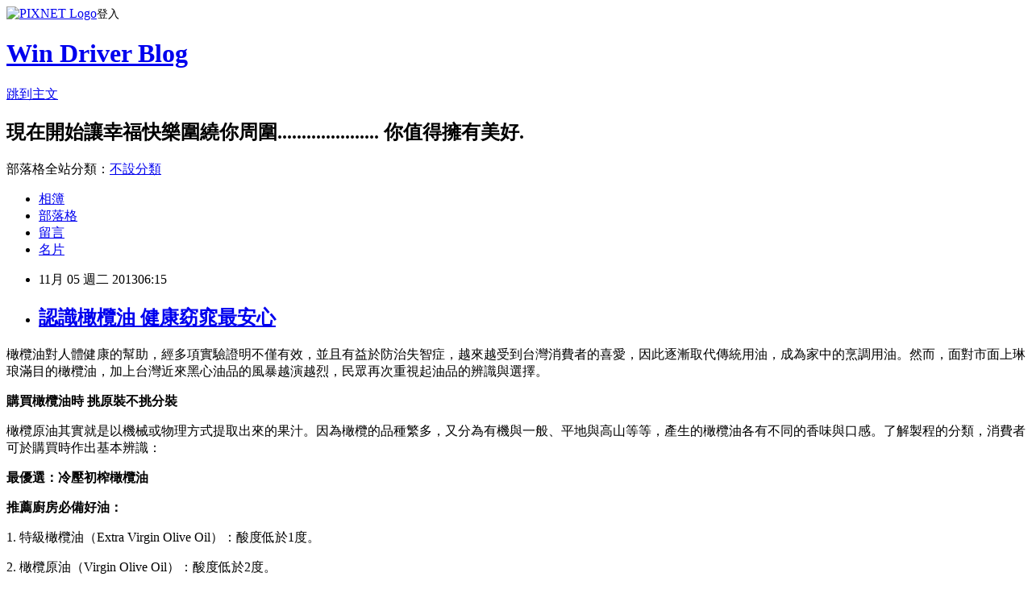

--- FILE ---
content_type: text/html; charset=utf-8
request_url: https://windrivernews.pixnet.net/blog/posts/9293683982
body_size: 29593
content:
<!DOCTYPE html><html lang="zh-TW"><head><meta charSet="utf-8"/><meta name="viewport" content="width=device-width, initial-scale=1"/><link rel="stylesheet" href="https://static.1px.tw/blog-next/_next/static/chunks/b1e52b495cc0137c.css" data-precedence="next"/><link rel="stylesheet" href="https://static.1px.tw/blog-next/public/fix.css?v=202601301543" type="text/css" data-precedence="medium"/><link rel="stylesheet" href="https://s3.1px.tw/blog/theme/choc/iframe-popup.css?v=202601301543" type="text/css" data-precedence="medium"/><link rel="stylesheet" href="https://s3.1px.tw/blog/theme/choc/plugins.min.css?v=202601301543" type="text/css" data-precedence="medium"/><link rel="stylesheet" href="https://s3.1px.tw/blog/theme/choc/openid-comment.css?v=202601301543" type="text/css" data-precedence="medium"/><link rel="stylesheet" href="https://s3.1px.tw/blog/theme/choc/style.min.css?v=202601301543" type="text/css" data-precedence="medium"/><link rel="stylesheet" href="https://s3.1px.tw/blog/theme/choc/main.min.css?v=202601301543" type="text/css" data-precedence="medium"/><link rel="stylesheet" href="https://pimg.1px.tw/windrivernews/assets/windrivernews.css?v=202601301543" type="text/css" data-precedence="medium"/><link rel="stylesheet" href="https://s3.1px.tw/blog/theme/choc/author-info.css?v=202601301543" type="text/css" data-precedence="medium"/><link rel="stylesheet" href="https://s3.1px.tw/blog/theme/choc/idlePop.min.css?v=202601301543" type="text/css" data-precedence="medium"/><link rel="preload" as="script" fetchPriority="low" href="https://static.1px.tw/blog-next/_next/static/chunks/94688e2baa9fea03.js"/><script src="https://static.1px.tw/blog-next/_next/static/chunks/41eaa5427c45ebcc.js" async=""></script><script src="https://static.1px.tw/blog-next/_next/static/chunks/e2c6231760bc85bd.js" async=""></script><script src="https://static.1px.tw/blog-next/_next/static/chunks/94bde6376cf279be.js" async=""></script><script src="https://static.1px.tw/blog-next/_next/static/chunks/426b9d9d938a9eb4.js" async=""></script><script src="https://static.1px.tw/blog-next/_next/static/chunks/turbopack-5021d21b4b170dda.js" async=""></script><script src="https://static.1px.tw/blog-next/_next/static/chunks/ff1a16fafef87110.js" async=""></script><script src="https://static.1px.tw/blog-next/_next/static/chunks/e308b2b9ce476a3e.js" async=""></script><script src="https://static.1px.tw/blog-next/_next/static/chunks/169ce1e25068f8ff.js" async=""></script><script src="https://static.1px.tw/blog-next/_next/static/chunks/d3c6eed28c1dd8e2.js" async=""></script><script src="https://static.1px.tw/blog-next/_next/static/chunks/d4d39cfc2a072218.js" async=""></script><script src="https://static.1px.tw/blog-next/_next/static/chunks/6a5d72c05b9cd4ba.js" async=""></script><script src="https://static.1px.tw/blog-next/_next/static/chunks/8af6103cf1375f47.js" async=""></script><script src="https://static.1px.tw/blog-next/_next/static/chunks/e90cbf588986111c.js" async=""></script><script src="https://static.1px.tw/blog-next/_next/static/chunks/6fc86f1438482192.js" async=""></script><script src="https://static.1px.tw/blog-next/_next/static/chunks/6d1100e43ad18157.js" async=""></script><script src="https://static.1px.tw/blog-next/_next/static/chunks/c2622454eda6e045.js" async=""></script><script src="https://static.1px.tw/blog-next/_next/static/chunks/ed01c75076819ebd.js" async=""></script><script src="https://static.1px.tw/blog-next/_next/static/chunks/a4df8fc19a9a82e6.js" async=""></script><title>認識橄欖油 健康窈窕最安心</title><meta name="description" content="橄欖油對人體健康的幫助，經多項實驗證明不僅有效，並且有益於防治失智症，越來越受到台灣消費者的喜愛，因此逐漸取代傳統用油，成為家中的烹調用油。然而，面對市面上琳琅滿目的橄欖油，加上台灣近來黑心油品的風暴越演越烈，民眾再次重視起油品的辨識與選擇。 購買橄欖油時 挑原裝不挑分裝 橄欖原油其實就是以機械或物理方式提取出來的果汁。因為橄欖的品種繁多，又分為有機與一般、平地與高山等等，產生的橄欖油各有不同的香味與口感。了解製程的分類，消費者可於購買時作出基本辨識："/><meta name="author" content="Win Driver Blog"/><meta name="google-adsense-platform-account" content="pub-2647689032095179"/><meta name="fb:app_id" content="101730233200171"/><link rel="canonical" href="https://windrivernews.pixnet.net/blog/posts/9293683982"/><meta property="og:title" content="認識橄欖油 健康窈窕最安心"/><meta property="og:description" content="橄欖油對人體健康的幫助，經多項實驗證明不僅有效，並且有益於防治失智症，越來越受到台灣消費者的喜愛，因此逐漸取代傳統用油，成為家中的烹調用油。然而，面對市面上琳琅滿目的橄欖油，加上台灣近來黑心油品的風暴越演越烈，民眾再次重視起油品的辨識與選擇。 購買橄欖油時 挑原裝不挑分裝 橄欖原油其實就是以機械或物理方式提取出來的果汁。因為橄欖的品種繁多，又分為有機與一般、平地與高山等等，產生的橄欖油各有不同的香味與口感。了解製程的分類，消費者可於購買時作出基本辨識："/><meta property="og:url" content="https://windrivernews.pixnet.net/blog/posts/9293683982"/><meta property="og:image" content="https://pimg.1px.tw/windrivernews/1383574253-3678094637.jpg"/><meta property="og:type" content="article"/><meta name="twitter:card" content="summary_large_image"/><meta name="twitter:title" content="認識橄欖油 健康窈窕最安心"/><meta name="twitter:description" content="橄欖油對人體健康的幫助，經多項實驗證明不僅有效，並且有益於防治失智症，越來越受到台灣消費者的喜愛，因此逐漸取代傳統用油，成為家中的烹調用油。然而，面對市面上琳琅滿目的橄欖油，加上台灣近來黑心油品的風暴越演越烈，民眾再次重視起油品的辨識與選擇。 購買橄欖油時 挑原裝不挑分裝 橄欖原油其實就是以機械或物理方式提取出來的果汁。因為橄欖的品種繁多，又分為有機與一般、平地與高山等等，產生的橄欖油各有不同的香味與口感。了解製程的分類，消費者可於購買時作出基本辨識："/><meta name="twitter:image" content="https://pimg.1px.tw/windrivernews/1383574253-3678094637.jpg"/><link rel="icon" href="/favicon.ico?favicon.a62c60e0.ico" sizes="32x32" type="image/x-icon"/><script src="https://static.1px.tw/blog-next/_next/static/chunks/a6dad97d9634a72d.js" noModule=""></script></head><body><!--$--><!--/$--><!--$?--><template id="B:0"></template><!--/$--><script>requestAnimationFrame(function(){$RT=performance.now()});</script><script src="https://static.1px.tw/blog-next/_next/static/chunks/94688e2baa9fea03.js" id="_R_" async=""></script><div hidden id="S:0"><script id="pixnet-vars">
        window.PIXNET = {
          post_id: "9293683982",
          name: "windrivernews",
          user_id: 0,
          blog_id: "4059041",
          display_ads: true,
          ad_options: {"chictrip":false}
        };
      </script><script type="text/javascript" src="https://code.jquery.com/jquery-latest.min.js"></script><script id="json-ld-article-script" type="application/ld+json">{"@context":"https:\u002F\u002Fschema.org","@type":"BlogPosting","isAccessibleForFree":true,"mainEntityOfPage":{"@type":"WebPage","@id":"https:\u002F\u002Fwindrivernews.pixnet.net\u002Fblog\u002Fposts\u002F9293683982"},"headline":"認識橄欖油 健康窈窕最安心","description":"\u003Cimg title=\"1\" src=\"http:\u002F\u002Fpic.pimg.tw\u002Fwindrivernews\u002F1383574253-3678094637.jpg?v=1383574254\" alt=\"1\" border=\"0\" \u002F\u003E\u003Cbr \u002F\u003E橄欖油對人體健康的幫助，經多項實驗證明不僅有效，並且有益於防治失智症，越來越受到台灣消費者的喜愛，因此逐漸取代傳統用油，成為家中的烹調用油。然而，面對市面上琳琅滿目的橄欖油，加上台灣近來黑心油品的風暴越演越烈，民眾再次重視起油品的辨識與選擇。\u003C!-- more --\u003E\u003Cbr\u003E&#13; \u003Cstrong\u003E\u003Cspan style=\"padding: 0cm; border-top-width: 1pt; border-top-style: none; border-top-color: windowtext;\"\u003E購買橄欖油時 挑原裝不挑分裝\u003C\u002Fspan\u003E\u003C\u002Fstrong\u003E\u003Cbr\u003E&#13; 橄欖原油其實就是以機械或物理方式提取出來的果汁。因為橄欖的品種繁多，又分為有機與一般、平地與高山等等，產生的橄欖油各有不同的香味與口感。了解製程的分類，消費者可於購買時作出基本辨識：\u003Cbr\u003E&#13;","articleBody":"\u003Cp style=\"line-height: 20pt; margin-top: 9pt;\"\u003E\u003Cspan style=\"font-family: 新細明體, serif; font-size: 12pt;\"\u003E橄欖油對人體健康的幫助，經多項實驗證明不僅有效，並且有益於防治失智症，越來越受到台灣消費者的喜愛，因此逐漸取代傳統用油，成為家中的烹調用油。然而，面對市面上琳琅滿目的橄欖油，加上台灣近來黑心油品的風暴越演越烈，民眾再次重視起油品的辨識與選擇。\u003C!-- more --\u003E\u003C\u002Fspan\u003E\u003C\u002Fp\u003E\r\n\u003Cp style=\"line-height: 20pt; margin: 9pt 0cm 0.0001pt;\"\u003E\u003Cspan style=\"font-size: 12pt;\"\u003E\u003Cstrong\u003E\u003Cspan style=\"padding: 0cm; border-top-width: 1pt; border-top-style: none; border-top-color: windowtext;\"\u003E購買橄欖油時 挑原裝不挑分裝\u003C\u002Fspan\u003E\u003C\u002Fstrong\u003E\u003C\u002Fspan\u003E\u003C\u002Fp\u003E\r\n\u003Cp style=\"line-height: 20pt; margin: 9pt 0cm 0.0001pt;\"\u003E\u003Cspan style=\"font-size: 12pt;\"\u003E橄欖原油其實就是以機械或物理方式提取出來的果汁。因為橄欖的品種繁多，又分為有機與一般、平地與高山等等，產生的橄欖油各有不同的香味與口感。了解製程的分類，消費者可於購買時作出基本辨識：\u003C\u002Fspan\u003E\u003C\u002Fp\u003E\r\n\u003Cp style=\"line-height: 20pt; margin: 9pt 0cm 0.0001pt;\"\u003E\u003Cspan style=\"font-size: 12pt;\"\u003E\u003Cstrong\u003E\u003Cspan style=\"padding: 0cm; border-top-width: 1pt; border-top-style: none; border-top-color: windowtext;\"\u003E最優選：冷壓初榨橄欖油\u003C\u002Fspan\u003E\u003C\u002Fstrong\u003E\u003C\u002Fspan\u003E\u003C\u002Fp\u003E\r\n\u003Cp style=\"line-height: 20pt; margin: 9pt 0cm 0.0001pt;\"\u003E\u003Cspan style=\"font-size: 12pt;\"\u003E\u003Cstrong\u003E\u003Cspan style=\"padding: 0cm; border-top-width: 1pt; border-top-style: none; border-top-color: windowtext;\"\u003E推薦廚房必備好油：\u003C\u002Fspan\u003E\u003C\u002Fstrong\u003E\u003C\u002Fspan\u003E\u003C\u002Fp\u003E\r\n\u003Cp style=\"line-height: 20pt; margin: 9pt 0cm 0.0001pt;\"\u003E\u003Cspan style=\"font-size: 12pt;\"\u003E1. 特級橄欖油（\u003Cspan style=\"color: red;\" lang=\"EN-US\"\u003EExtra Virgin Olive Oil\u003C\u002Fspan\u003E）：酸度低於1度。\u003C\u002Fspan\u003E\u003C\u002Fp\u003E\r\n\u003Cp style=\"line-height: 20pt; margin: 9pt 0cm 0.0001pt;\"\u003E\u003Cspan style=\"font-size: 12pt;\"\u003E2. 橄欖原油（\u003Cspan style=\"color: red;\" lang=\"EN-US\"\u003EVirgin Olive Oil\u003C\u002Fspan\u003E）：酸度低於2度。\u003C\u002Fspan\u003E\u003C\u002Fp\u003E\r\n\u003Cp style=\"line-height: 20pt; margin: 9pt 0cm 0.0001pt;\"\u003E\u003Cspan style=\"font-size: 12pt;\"\u003E\u003Cimg title=\"1\" src=\"https:\u002F\u002Fpimg.1px.tw\u002Fwindrivernews\u002F1383574253-3678094637.jpg\" alt=\"1\" border=\"0\" \u002F\u003E &nbsp;\u003C\u002Fspan\u003E\u003C\u002Fp\u003E\r\n\u003Cp style=\"line-height: 20pt; margin: 9pt 0cm 0.0001pt;\"\u003E\u003Cspan style=\"font-size: 12pt;\"\u003E\u003Cstrong\u003E\u003Cspan style=\"padding: 0cm; border-top-width: 1pt; border-top-style: none; border-top-color: windowtext;\"\u003E不受推薦的加工精煉油：\u003C\u002Fspan\u003E\u003C\u002Fstrong\u003E\u003C\u002Fspan\u003E\u003C\u002Fp\u003E\r\n\u003Cp style=\"line-height: 20pt; margin: 9pt 0cm 0.0001pt;\"\u003E\u003Cspan style=\"font-size: 12pt;\"\u003E1.橄欖渣油（Pomace Olive oil）或稱為橄欖粕油，是將利用機械方式榨取過原汁的橄欖果渣，再進行加工提煉後取得的殘餘油分。精煉後與純橄欖油一樣再與冷壓初榨橄欖油混合後出售。\u003C\u002Fspan\u003E\u003C\u002Fp\u003E\r\n\u003Cp style=\"line-height: 20pt; margin: 9pt 0cm 0.0001pt;\"\u003E\u003Cspan style=\"font-size: 12pt;\"\u003E2.純橄欖油（Pure Olive Oil）：酸度&lt;1.5，常見有利用精製橄欖油與不同比例的橄欖原油混合而成。\u003C\u002Fspan\u003E\u003C\u002Fp\u003E\r\n\u003Cp style=\"line-height: 20pt; margin: 9pt 0cm 0.0001pt;\"\u003E\u003Cspan style=\"font-size: 12pt;\"\u003E3.精製橄欖油（\u003Cspan style=\"color: #c00000;\" lang=\"EN-US\"\u003ERefined Olive Oil\u003C\u002Fspan\u003E）受到環境因素影響、質量較差的橄欖原油液，經人工褪色與除臭後，可使過高的酸度下降，同時去除氣味。這種油雖仍屬橄欖油，卻不具備醫學界所推薦的優點，\u003Cspan style=\"color: #1f497d;\"\u003E依照歐盟要求，這種被稱為「精製橄欖油」的油品，酸度&gt;3.3，\u003C\u002Fspan\u003E\u003Cspan style=\"color: #c00000;\"\u003E不能流入市場銷售\u003C\u002Fspan\u003E\u003Cspan style=\"color: #1f497d;\"\u003E。\u003C\u002Fspan\u003E\u003C\u002Fspan\u003E\u003C\u002Fp\u003E\r\n\u003Cp style=\"line-height: 20pt; margin: 9pt 0cm 0.0001pt;\"\u003E\u003Cspan style=\"font-size: 12pt;\"\u003E順應民眾重視日常健康用油需求而成立的「大易美人保健美食網」，建議消費者若想獲得橄欖油健康延壽的益處，卻無法掌握混合油的來源及比例前，宜選擇原裝進口的冷壓初榨橄欖油，以免在分裝過程中混入不同油品，或者因為包裝環境不符合歐盟規格，而喪失應有品質與風味、失去了攝取橄欖油的意義。\u003C\u002Fspan\u003E\u003C\u002Fp\u003E\r\n\u003Cp style=\"line-height: 20pt; margin-top: 9pt;\"\u003E\u003Cspan style=\"font-size: 12pt;\"\u003E\u003Cspan style=\"font-family: 新細明體, serif;\" lang=\"EN-US\"\u003E--\u003C\u002Fspan\u003E\u003Cspan style=\"font-family: 新細明體, serif;\"\u003E本文轉載自大紀元\u003C\u002Fspan\u003E\u003C\u002Fspan\u003E\u003C\u002Fp\u003E","image":["https:\u002F\u002Fpimg.1px.tw\u002Fwindrivernews\u002F1383574253-3678094637.jpg"],"author":{"@type":"Person","name":"Win Driver Blog","url":"https:\u002F\u002Fwww.pixnet.net\u002Fpcard\u002Fwindrivernews"},"publisher":{"@type":"Organization","name":"Win Driver Blog","logo":{"@type":"ImageObject","url":"https:\u002F\u002Fs3.1px.tw\u002Fblog\u002Fcommon\u002Favatar\u002Fblog_cover_dark.jpg"}},"datePublished":"2013-11-04T22:15:13.000Z","dateModified":"","keywords":[],"articleSection":"健康新知"}</script><template id="P:1"></template><template id="P:2"></template><template id="P:3"></template><section aria-label="Notifications alt+T" tabindex="-1" aria-live="polite" aria-relevant="additions text" aria-atomic="false"></section></div><script>(self.__next_f=self.__next_f||[]).push([0])</script><script>self.__next_f.push([1,"1:\"$Sreact.fragment\"\n3:I[39756,[\"https://static.1px.tw/blog-next/_next/static/chunks/ff1a16fafef87110.js\",\"https://static.1px.tw/blog-next/_next/static/chunks/e308b2b9ce476a3e.js\"],\"default\"]\n4:I[53536,[\"https://static.1px.tw/blog-next/_next/static/chunks/ff1a16fafef87110.js\",\"https://static.1px.tw/blog-next/_next/static/chunks/e308b2b9ce476a3e.js\"],\"default\"]\n6:I[97367,[\"https://static.1px.tw/blog-next/_next/static/chunks/ff1a16fafef87110.js\",\"https://static.1px.tw/blog-next/_next/static/chunks/e308b2b9ce476a3e.js\"],\"OutletBoundary\"]\n8:I[97367,[\"https://static.1px.tw/blog-next/_next/static/chunks/ff1a16fafef87110.js\",\"https://static.1px.tw/blog-next/_next/static/chunks/e308b2b9ce476a3e.js\"],\"ViewportBoundary\"]\na:I[97367,[\"https://static.1px.tw/blog-next/_next/static/chunks/ff1a16fafef87110.js\",\"https://static.1px.tw/blog-next/_next/static/chunks/e308b2b9ce476a3e.js\"],\"MetadataBoundary\"]\nc:I[63491,[\"https://static.1px.tw/blog-next/_next/static/chunks/169ce1e25068f8ff.js\",\"https://static.1px.tw/blog-next/_next/static/chunks/d3c6eed28c1dd8e2.js\"],\"default\"]\n:HL[\"https://static.1px.tw/blog-next/_next/static/chunks/b1e52b495cc0137c.css\",\"style\"]\n"])</script><script>self.__next_f.push([1,"0:{\"P\":null,\"b\":\"I9I0TPD-VcXo41Lu7FBt1\",\"c\":[\"\",\"blog\",\"posts\",\"9293683982\"],\"q\":\"\",\"i\":false,\"f\":[[[\"\",{\"children\":[\"blog\",{\"children\":[\"posts\",{\"children\":[[\"id\",\"9293683982\",\"d\"],{\"children\":[\"__PAGE__\",{}]}]}]}]},\"$undefined\",\"$undefined\",true],[[\"$\",\"$1\",\"c\",{\"children\":[[[\"$\",\"script\",\"script-0\",{\"src\":\"https://static.1px.tw/blog-next/_next/static/chunks/d4d39cfc2a072218.js\",\"async\":true,\"nonce\":\"$undefined\"}],[\"$\",\"script\",\"script-1\",{\"src\":\"https://static.1px.tw/blog-next/_next/static/chunks/6a5d72c05b9cd4ba.js\",\"async\":true,\"nonce\":\"$undefined\"}],[\"$\",\"script\",\"script-2\",{\"src\":\"https://static.1px.tw/blog-next/_next/static/chunks/8af6103cf1375f47.js\",\"async\":true,\"nonce\":\"$undefined\"}]],\"$L2\"]}],{\"children\":[[\"$\",\"$1\",\"c\",{\"children\":[null,[\"$\",\"$L3\",null,{\"parallelRouterKey\":\"children\",\"error\":\"$undefined\",\"errorStyles\":\"$undefined\",\"errorScripts\":\"$undefined\",\"template\":[\"$\",\"$L4\",null,{}],\"templateStyles\":\"$undefined\",\"templateScripts\":\"$undefined\",\"notFound\":\"$undefined\",\"forbidden\":\"$undefined\",\"unauthorized\":\"$undefined\"}]]}],{\"children\":[[\"$\",\"$1\",\"c\",{\"children\":[null,[\"$\",\"$L3\",null,{\"parallelRouterKey\":\"children\",\"error\":\"$undefined\",\"errorStyles\":\"$undefined\",\"errorScripts\":\"$undefined\",\"template\":[\"$\",\"$L4\",null,{}],\"templateStyles\":\"$undefined\",\"templateScripts\":\"$undefined\",\"notFound\":\"$undefined\",\"forbidden\":\"$undefined\",\"unauthorized\":\"$undefined\"}]]}],{\"children\":[[\"$\",\"$1\",\"c\",{\"children\":[null,[\"$\",\"$L3\",null,{\"parallelRouterKey\":\"children\",\"error\":\"$undefined\",\"errorStyles\":\"$undefined\",\"errorScripts\":\"$undefined\",\"template\":[\"$\",\"$L4\",null,{}],\"templateStyles\":\"$undefined\",\"templateScripts\":\"$undefined\",\"notFound\":\"$undefined\",\"forbidden\":\"$undefined\",\"unauthorized\":\"$undefined\"}]]}],{\"children\":[[\"$\",\"$1\",\"c\",{\"children\":[\"$L5\",[[\"$\",\"link\",\"0\",{\"rel\":\"stylesheet\",\"href\":\"https://static.1px.tw/blog-next/_next/static/chunks/b1e52b495cc0137c.css\",\"precedence\":\"next\",\"crossOrigin\":\"$undefined\",\"nonce\":\"$undefined\"}],[\"$\",\"script\",\"script-0\",{\"src\":\"https://static.1px.tw/blog-next/_next/static/chunks/6fc86f1438482192.js\",\"async\":true,\"nonce\":\"$undefined\"}],[\"$\",\"script\",\"script-1\",{\"src\":\"https://static.1px.tw/blog-next/_next/static/chunks/6d1100e43ad18157.js\",\"async\":true,\"nonce\":\"$undefined\"}],[\"$\",\"script\",\"script-2\",{\"src\":\"https://static.1px.tw/blog-next/_next/static/chunks/c2622454eda6e045.js\",\"async\":true,\"nonce\":\"$undefined\"}],[\"$\",\"script\",\"script-3\",{\"src\":\"https://static.1px.tw/blog-next/_next/static/chunks/ed01c75076819ebd.js\",\"async\":true,\"nonce\":\"$undefined\"}],[\"$\",\"script\",\"script-4\",{\"src\":\"https://static.1px.tw/blog-next/_next/static/chunks/a4df8fc19a9a82e6.js\",\"async\":true,\"nonce\":\"$undefined\"}]],[\"$\",\"$L6\",null,{\"children\":\"$@7\"}]]}],{},null,false,false]},null,false,false]},null,false,false]},null,false,false]},null,false,false],[\"$\",\"$1\",\"h\",{\"children\":[null,[\"$\",\"$L8\",null,{\"children\":\"$@9\"}],[\"$\",\"$La\",null,{\"children\":\"$@b\"}],null]}],false]],\"m\":\"$undefined\",\"G\":[\"$c\",[]],\"S\":false}\n"])</script><script>self.__next_f.push([1,"9:[[\"$\",\"meta\",\"0\",{\"charSet\":\"utf-8\"}],[\"$\",\"meta\",\"1\",{\"name\":\"viewport\",\"content\":\"width=device-width, initial-scale=1\"}]]\n"])</script><script>self.__next_f.push([1,"d:I[79520,[\"https://static.1px.tw/blog-next/_next/static/chunks/d4d39cfc2a072218.js\",\"https://static.1px.tw/blog-next/_next/static/chunks/6a5d72c05b9cd4ba.js\",\"https://static.1px.tw/blog-next/_next/static/chunks/8af6103cf1375f47.js\"],\"\"]\n10:I[2352,[\"https://static.1px.tw/blog-next/_next/static/chunks/d4d39cfc2a072218.js\",\"https://static.1px.tw/blog-next/_next/static/chunks/6a5d72c05b9cd4ba.js\",\"https://static.1px.tw/blog-next/_next/static/chunks/8af6103cf1375f47.js\"],\"AdultWarningModal\"]\n11:I[69182,[\"https://static.1px.tw/blog-next/_next/static/chunks/d4d39cfc2a072218.js\",\"https://static.1px.tw/blog-next/_next/static/chunks/6a5d72c05b9cd4ba.js\",\"https://static.1px.tw/blog-next/_next/static/chunks/8af6103cf1375f47.js\"],\"HydrationComplete\"]\n12:I[12985,[\"https://static.1px.tw/blog-next/_next/static/chunks/d4d39cfc2a072218.js\",\"https://static.1px.tw/blog-next/_next/static/chunks/6a5d72c05b9cd4ba.js\",\"https://static.1px.tw/blog-next/_next/static/chunks/8af6103cf1375f47.js\"],\"NuqsAdapter\"]\n13:I[82782,[\"https://static.1px.tw/blog-next/_next/static/chunks/d4d39cfc2a072218.js\",\"https://static.1px.tw/blog-next/_next/static/chunks/6a5d72c05b9cd4ba.js\",\"https://static.1px.tw/blog-next/_next/static/chunks/8af6103cf1375f47.js\"],\"RefineContext\"]\n14:I[29306,[\"https://static.1px.tw/blog-next/_next/static/chunks/d4d39cfc2a072218.js\",\"https://static.1px.tw/blog-next/_next/static/chunks/6a5d72c05b9cd4ba.js\",\"https://static.1px.tw/blog-next/_next/static/chunks/8af6103cf1375f47.js\",\"https://static.1px.tw/blog-next/_next/static/chunks/e90cbf588986111c.js\",\"https://static.1px.tw/blog-next/_next/static/chunks/d3c6eed28c1dd8e2.js\"],\"default\"]\n2:[\"$\",\"html\",null,{\"lang\":\"zh-TW\",\"children\":[[\"$\",\"$Ld\",null,{\"id\":\"google-tag-manager\",\"strategy\":\"afterInteractive\",\"children\":\"\\n(function(w,d,s,l,i){w[l]=w[l]||[];w[l].push({'gtm.start':\\nnew Date().getTime(),event:'gtm.js'});var f=d.getElementsByTagName(s)[0],\\nj=d.createElement(s),dl=l!='dataLayer'?'\u0026l='+l:'';j.async=true;j.src=\\n'https://www.googletagmanager.com/gtm.js?id='+i+dl;f.parentNode.insertBefore(j,f);\\n})(window,document,'script','dataLayer','GTM-TRLQMPKX');\\n  \"}],\"$Le\",\"$Lf\",[\"$\",\"body\",null,{\"children\":[[\"$\",\"$L10\",null,{\"display\":false}],[\"$\",\"$L11\",null,{}],[\"$\",\"$L12\",null,{\"children\":[\"$\",\"$L13\",null,{\"children\":[\"$\",\"$L3\",null,{\"parallelRouterKey\":\"children\",\"error\":\"$undefined\",\"errorStyles\":\"$undefined\",\"errorScripts\":\"$undefined\",\"template\":[\"$\",\"$L4\",null,{}],\"templateStyles\":\"$undefined\",\"templateScripts\":\"$undefined\",\"notFound\":[[\"$\",\"$L14\",null,{}],[]],\"forbidden\":\"$undefined\",\"unauthorized\":\"$undefined\"}]}]}]]}]]}]\n"])</script><script>self.__next_f.push([1,"e:null\nf:null\n"])</script><script>self.__next_f.push([1,"16:I[27201,[\"https://static.1px.tw/blog-next/_next/static/chunks/ff1a16fafef87110.js\",\"https://static.1px.tw/blog-next/_next/static/chunks/e308b2b9ce476a3e.js\"],\"IconMark\"]\n5:[[\"$\",\"script\",null,{\"id\":\"pixnet-vars\",\"children\":\"\\n        window.PIXNET = {\\n          post_id: \\\"9293683982\\\",\\n          name: \\\"windrivernews\\\",\\n          user_id: 0,\\n          blog_id: \\\"4059041\\\",\\n          display_ads: true,\\n          ad_options: {\\\"chictrip\\\":false}\\n        };\\n      \"}],\"$L15\"]\n"])</script><script>self.__next_f.push([1,"b:[[\"$\",\"title\",\"0\",{\"children\":\"認識橄欖油 健康窈窕最安心\"}],[\"$\",\"meta\",\"1\",{\"name\":\"description\",\"content\":\"橄欖油對人體健康的幫助，經多項實驗證明不僅有效，並且有益於防治失智症，越來越受到台灣消費者的喜愛，因此逐漸取代傳統用油，成為家中的烹調用油。然而，面對市面上琳琅滿目的橄欖油，加上台灣近來黑心油品的風暴越演越烈，民眾再次重視起油品的辨識與選擇。\\r 購買橄欖油時 挑原裝不挑分裝\\r 橄欖原油其實就是以機械或物理方式提取出來的果汁。因為橄欖的品種繁多，又分為有機與一般、平地與高山等等，產生的橄欖油各有不同的香味與口感。了解製程的分類，消費者可於購買時作出基本辨識：\\r\"}],[\"$\",\"meta\",\"2\",{\"name\":\"author\",\"content\":\"Win Driver Blog\"}],[\"$\",\"meta\",\"3\",{\"name\":\"google-adsense-platform-account\",\"content\":\"pub-2647689032095179\"}],[\"$\",\"meta\",\"4\",{\"name\":\"fb:app_id\",\"content\":\"101730233200171\"}],[\"$\",\"link\",\"5\",{\"rel\":\"canonical\",\"href\":\"https://windrivernews.pixnet.net/blog/posts/9293683982\"}],[\"$\",\"meta\",\"6\",{\"property\":\"og:title\",\"content\":\"認識橄欖油 健康窈窕最安心\"}],[\"$\",\"meta\",\"7\",{\"property\":\"og:description\",\"content\":\"橄欖油對人體健康的幫助，經多項實驗證明不僅有效，並且有益於防治失智症，越來越受到台灣消費者的喜愛，因此逐漸取代傳統用油，成為家中的烹調用油。然而，面對市面上琳琅滿目的橄欖油，加上台灣近來黑心油品的風暴越演越烈，民眾再次重視起油品的辨識與選擇。\\r 購買橄欖油時 挑原裝不挑分裝\\r 橄欖原油其實就是以機械或物理方式提取出來的果汁。因為橄欖的品種繁多，又分為有機與一般、平地與高山等等，產生的橄欖油各有不同的香味與口感。了解製程的分類，消費者可於購買時作出基本辨識：\\r\"}],[\"$\",\"meta\",\"8\",{\"property\":\"og:url\",\"content\":\"https://windrivernews.pixnet.net/blog/posts/9293683982\"}],[\"$\",\"meta\",\"9\",{\"property\":\"og:image\",\"content\":\"https://pimg.1px.tw/windrivernews/1383574253-3678094637.jpg\"}],[\"$\",\"meta\",\"10\",{\"property\":\"og:type\",\"content\":\"article\"}],[\"$\",\"meta\",\"11\",{\"name\":\"twitter:card\",\"content\":\"summary_large_image\"}],[\"$\",\"meta\",\"12\",{\"name\":\"twitter:title\",\"content\":\"認識橄欖油 健康窈窕最安心\"}],[\"$\",\"meta\",\"13\",{\"name\":\"twitter:description\",\"content\":\"橄欖油對人體健康的幫助，經多項實驗證明不僅有效，並且有益於防治失智症，越來越受到台灣消費者的喜愛，因此逐漸取代傳統用油，成為家中的烹調用油。然而，面對市面上琳琅滿目的橄欖油，加上台灣近來黑心油品的風暴越演越烈，民眾再次重視起油品的辨識與選擇。\\r 購買橄欖油時 挑原裝不挑分裝\\r 橄欖原油其實就是以機械或物理方式提取出來的果汁。因為橄欖的品種繁多，又分為有機與一般、平地與高山等等，產生的橄欖油各有不同的香味與口感。了解製程的分類，消費者可於購買時作出基本辨識：\\r\"}],[\"$\",\"meta\",\"14\",{\"name\":\"twitter:image\",\"content\":\"https://pimg.1px.tw/windrivernews/1383574253-3678094637.jpg\"}],[\"$\",\"link\",\"15\",{\"rel\":\"icon\",\"href\":\"/favicon.ico?favicon.a62c60e0.ico\",\"sizes\":\"32x32\",\"type\":\"image/x-icon\"}],[\"$\",\"$L16\",\"16\",{}]]\n"])</script><script>self.__next_f.push([1,"7:null\n"])</script><script>self.__next_f.push([1,":HL[\"https://static.1px.tw/blog-next/public/fix.css?v=202601301543\",\"style\",{\"type\":\"text/css\"}]\n:HL[\"https://s3.1px.tw/blog/theme/choc/iframe-popup.css?v=202601301543\",\"style\",{\"type\":\"text/css\"}]\n:HL[\"https://s3.1px.tw/blog/theme/choc/plugins.min.css?v=202601301543\",\"style\",{\"type\":\"text/css\"}]\n:HL[\"https://s3.1px.tw/blog/theme/choc/openid-comment.css?v=202601301543\",\"style\",{\"type\":\"text/css\"}]\n:HL[\"https://s3.1px.tw/blog/theme/choc/style.min.css?v=202601301543\",\"style\",{\"type\":\"text/css\"}]\n:HL[\"https://s3.1px.tw/blog/theme/choc/main.min.css?v=202601301543\",\"style\",{\"type\":\"text/css\"}]\n:HL[\"https://pimg.1px.tw/windrivernews/assets/windrivernews.css?v=202601301543\",\"style\",{\"type\":\"text/css\"}]\n:HL[\"https://s3.1px.tw/blog/theme/choc/author-info.css?v=202601301543\",\"style\",{\"type\":\"text/css\"}]\n:HL[\"https://s3.1px.tw/blog/theme/choc/idlePop.min.css?v=202601301543\",\"style\",{\"type\":\"text/css\"}]\n17:T1e0a,"])</script><script>self.__next_f.push([1,"{\"@context\":\"https:\\u002F\\u002Fschema.org\",\"@type\":\"BlogPosting\",\"isAccessibleForFree\":true,\"mainEntityOfPage\":{\"@type\":\"WebPage\",\"@id\":\"https:\\u002F\\u002Fwindrivernews.pixnet.net\\u002Fblog\\u002Fposts\\u002F9293683982\"},\"headline\":\"認識橄欖油 健康窈窕最安心\",\"description\":\"\\u003Cimg title=\\\"1\\\" src=\\\"http:\\u002F\\u002Fpic.pimg.tw\\u002Fwindrivernews\\u002F1383574253-3678094637.jpg?v=1383574254\\\" alt=\\\"1\\\" border=\\\"0\\\" \\u002F\\u003E\\u003Cbr \\u002F\\u003E橄欖油對人體健康的幫助，經多項實驗證明不僅有效，並且有益於防治失智症，越來越受到台灣消費者的喜愛，因此逐漸取代傳統用油，成為家中的烹調用油。然而，面對市面上琳琅滿目的橄欖油，加上台灣近來黑心油品的風暴越演越烈，民眾再次重視起油品的辨識與選擇。\\u003C!-- more --\\u003E\\u003Cbr\\u003E\u0026#13; \\u003Cstrong\\u003E\\u003Cspan style=\\\"padding: 0cm; border-top-width: 1pt; border-top-style: none; border-top-color: windowtext;\\\"\\u003E購買橄欖油時 挑原裝不挑分裝\\u003C\\u002Fspan\\u003E\\u003C\\u002Fstrong\\u003E\\u003Cbr\\u003E\u0026#13; 橄欖原油其實就是以機械或物理方式提取出來的果汁。因為橄欖的品種繁多，又分為有機與一般、平地與高山等等，產生的橄欖油各有不同的香味與口感。了解製程的分類，消費者可於購買時作出基本辨識：\\u003Cbr\\u003E\u0026#13;\",\"articleBody\":\"\\u003Cp style=\\\"line-height: 20pt; margin-top: 9pt;\\\"\\u003E\\u003Cspan style=\\\"font-family: 新細明體, serif; font-size: 12pt;\\\"\\u003E橄欖油對人體健康的幫助，經多項實驗證明不僅有效，並且有益於防治失智症，越來越受到台灣消費者的喜愛，因此逐漸取代傳統用油，成為家中的烹調用油。然而，面對市面上琳琅滿目的橄欖油，加上台灣近來黑心油品的風暴越演越烈，民眾再次重視起油品的辨識與選擇。\\u003C!-- more --\\u003E\\u003C\\u002Fspan\\u003E\\u003C\\u002Fp\\u003E\\r\\n\\u003Cp style=\\\"line-height: 20pt; margin: 9pt 0cm 0.0001pt;\\\"\\u003E\\u003Cspan style=\\\"font-size: 12pt;\\\"\\u003E\\u003Cstrong\\u003E\\u003Cspan style=\\\"padding: 0cm; border-top-width: 1pt; border-top-style: none; border-top-color: windowtext;\\\"\\u003E購買橄欖油時 挑原裝不挑分裝\\u003C\\u002Fspan\\u003E\\u003C\\u002Fstrong\\u003E\\u003C\\u002Fspan\\u003E\\u003C\\u002Fp\\u003E\\r\\n\\u003Cp style=\\\"line-height: 20pt; margin: 9pt 0cm 0.0001pt;\\\"\\u003E\\u003Cspan style=\\\"font-size: 12pt;\\\"\\u003E橄欖原油其實就是以機械或物理方式提取出來的果汁。因為橄欖的品種繁多，又分為有機與一般、平地與高山等等，產生的橄欖油各有不同的香味與口感。了解製程的分類，消費者可於購買時作出基本辨識：\\u003C\\u002Fspan\\u003E\\u003C\\u002Fp\\u003E\\r\\n\\u003Cp style=\\\"line-height: 20pt; margin: 9pt 0cm 0.0001pt;\\\"\\u003E\\u003Cspan style=\\\"font-size: 12pt;\\\"\\u003E\\u003Cstrong\\u003E\\u003Cspan style=\\\"padding: 0cm; border-top-width: 1pt; border-top-style: none; border-top-color: windowtext;\\\"\\u003E最優選：冷壓初榨橄欖油\\u003C\\u002Fspan\\u003E\\u003C\\u002Fstrong\\u003E\\u003C\\u002Fspan\\u003E\\u003C\\u002Fp\\u003E\\r\\n\\u003Cp style=\\\"line-height: 20pt; margin: 9pt 0cm 0.0001pt;\\\"\\u003E\\u003Cspan style=\\\"font-size: 12pt;\\\"\\u003E\\u003Cstrong\\u003E\\u003Cspan style=\\\"padding: 0cm; border-top-width: 1pt; border-top-style: none; border-top-color: windowtext;\\\"\\u003E推薦廚房必備好油：\\u003C\\u002Fspan\\u003E\\u003C\\u002Fstrong\\u003E\\u003C\\u002Fspan\\u003E\\u003C\\u002Fp\\u003E\\r\\n\\u003Cp style=\\\"line-height: 20pt; margin: 9pt 0cm 0.0001pt;\\\"\\u003E\\u003Cspan style=\\\"font-size: 12pt;\\\"\\u003E1. 特級橄欖油（\\u003Cspan style=\\\"color: red;\\\" lang=\\\"EN-US\\\"\\u003EExtra Virgin Olive Oil\\u003C\\u002Fspan\\u003E）：酸度低於1度。\\u003C\\u002Fspan\\u003E\\u003C\\u002Fp\\u003E\\r\\n\\u003Cp style=\\\"line-height: 20pt; margin: 9pt 0cm 0.0001pt;\\\"\\u003E\\u003Cspan style=\\\"font-size: 12pt;\\\"\\u003E2. 橄欖原油（\\u003Cspan style=\\\"color: red;\\\" lang=\\\"EN-US\\\"\\u003EVirgin Olive Oil\\u003C\\u002Fspan\\u003E）：酸度低於2度。\\u003C\\u002Fspan\\u003E\\u003C\\u002Fp\\u003E\\r\\n\\u003Cp style=\\\"line-height: 20pt; margin: 9pt 0cm 0.0001pt;\\\"\\u003E\\u003Cspan style=\\\"font-size: 12pt;\\\"\\u003E\\u003Cimg title=\\\"1\\\" src=\\\"https:\\u002F\\u002Fpimg.1px.tw\\u002Fwindrivernews\\u002F1383574253-3678094637.jpg\\\" alt=\\\"1\\\" border=\\\"0\\\" \\u002F\\u003E \u0026nbsp;\\u003C\\u002Fspan\\u003E\\u003C\\u002Fp\\u003E\\r\\n\\u003Cp style=\\\"line-height: 20pt; margin: 9pt 0cm 0.0001pt;\\\"\\u003E\\u003Cspan style=\\\"font-size: 12pt;\\\"\\u003E\\u003Cstrong\\u003E\\u003Cspan style=\\\"padding: 0cm; border-top-width: 1pt; border-top-style: none; border-top-color: windowtext;\\\"\\u003E不受推薦的加工精煉油：\\u003C\\u002Fspan\\u003E\\u003C\\u002Fstrong\\u003E\\u003C\\u002Fspan\\u003E\\u003C\\u002Fp\\u003E\\r\\n\\u003Cp style=\\\"line-height: 20pt; margin: 9pt 0cm 0.0001pt;\\\"\\u003E\\u003Cspan style=\\\"font-size: 12pt;\\\"\\u003E1.橄欖渣油（Pomace Olive oil）或稱為橄欖粕油，是將利用機械方式榨取過原汁的橄欖果渣，再進行加工提煉後取得的殘餘油分。精煉後與純橄欖油一樣再與冷壓初榨橄欖油混合後出售。\\u003C\\u002Fspan\\u003E\\u003C\\u002Fp\\u003E\\r\\n\\u003Cp style=\\\"line-height: 20pt; margin: 9pt 0cm 0.0001pt;\\\"\\u003E\\u003Cspan style=\\\"font-size: 12pt;\\\"\\u003E2.純橄欖油（Pure Olive Oil）：酸度\u0026lt;1.5，常見有利用精製橄欖油與不同比例的橄欖原油混合而成。\\u003C\\u002Fspan\\u003E\\u003C\\u002Fp\\u003E\\r\\n\\u003Cp style=\\\"line-height: 20pt; margin: 9pt 0cm 0.0001pt;\\\"\\u003E\\u003Cspan style=\\\"font-size: 12pt;\\\"\\u003E3.精製橄欖油（\\u003Cspan style=\\\"color: #c00000;\\\" lang=\\\"EN-US\\\"\\u003ERefined Olive Oil\\u003C\\u002Fspan\\u003E）受到環境因素影響、質量較差的橄欖原油液，經人工褪色與除臭後，可使過高的酸度下降，同時去除氣味。這種油雖仍屬橄欖油，卻不具備醫學界所推薦的優點，\\u003Cspan style=\\\"color: #1f497d;\\\"\\u003E依照歐盟要求，這種被稱為「精製橄欖油」的油品，酸度\u0026gt;3.3，\\u003C\\u002Fspan\\u003E\\u003Cspan style=\\\"color: #c00000;\\\"\\u003E不能流入市場銷售\\u003C\\u002Fspan\\u003E\\u003Cspan style=\\\"color: #1f497d;\\\"\\u003E。\\u003C\\u002Fspan\\u003E\\u003C\\u002Fspan\\u003E\\u003C\\u002Fp\\u003E\\r\\n\\u003Cp style=\\\"line-height: 20pt; margin: 9pt 0cm 0.0001pt;\\\"\\u003E\\u003Cspan style=\\\"font-size: 12pt;\\\"\\u003E順應民眾重視日常健康用油需求而成立的「大易美人保健美食網」，建議消費者若想獲得橄欖油健康延壽的益處，卻無法掌握混合油的來源及比例前，宜選擇原裝進口的冷壓初榨橄欖油，以免在分裝過程中混入不同油品，或者因為包裝環境不符合歐盟規格，而喪失應有品質與風味、失去了攝取橄欖油的意義。\\u003C\\u002Fspan\\u003E\\u003C\\u002Fp\\u003E\\r\\n\\u003Cp style=\\\"line-height: 20pt; margin-top: 9pt;\\\"\\u003E\\u003Cspan style=\\\"font-size: 12pt;\\\"\\u003E\\u003Cspan style=\\\"font-family: 新細明體, serif;\\\" lang=\\\"EN-US\\\"\\u003E--\\u003C\\u002Fspan\\u003E\\u003Cspan style=\\\"font-family: 新細明體, serif;\\\"\\u003E本文轉載自大紀元\\u003C\\u002Fspan\\u003E\\u003C\\u002Fspan\\u003E\\u003C\\u002Fp\\u003E\",\"image\":[\"https:\\u002F\\u002Fpimg.1px.tw\\u002Fwindrivernews\\u002F1383574253-3678094637.jpg\"],\"author\":{\"@type\":\"Person\",\"name\":\"Win Driver Blog\",\"url\":\"https:\\u002F\\u002Fwww.pixnet.net\\u002Fpcard\\u002Fwindrivernews\"},\"publisher\":{\"@type\":\"Organization\",\"name\":\"Win Driver Blog\",\"logo\":{\"@type\":\"ImageObject\",\"url\":\"https:\\u002F\\u002Fs3.1px.tw\\u002Fblog\\u002Fcommon\\u002Favatar\\u002Fblog_cover_dark.jpg\"}},\"datePublished\":\"2013-11-04T22:15:13.000Z\",\"dateModified\":\"\",\"keywords\":[],\"articleSection\":\"健康新知\"}"])</script><script>self.__next_f.push([1,"15:[[[[\"$\",\"link\",\"https://static.1px.tw/blog-next/public/fix.css?v=202601301543\",{\"rel\":\"stylesheet\",\"href\":\"https://static.1px.tw/blog-next/public/fix.css?v=202601301543\",\"type\":\"text/css\",\"precedence\":\"medium\"}],[\"$\",\"link\",\"https://s3.1px.tw/blog/theme/choc/iframe-popup.css?v=202601301543\",{\"rel\":\"stylesheet\",\"href\":\"https://s3.1px.tw/blog/theme/choc/iframe-popup.css?v=202601301543\",\"type\":\"text/css\",\"precedence\":\"medium\"}],[\"$\",\"link\",\"https://s3.1px.tw/blog/theme/choc/plugins.min.css?v=202601301543\",{\"rel\":\"stylesheet\",\"href\":\"https://s3.1px.tw/blog/theme/choc/plugins.min.css?v=202601301543\",\"type\":\"text/css\",\"precedence\":\"medium\"}],[\"$\",\"link\",\"https://s3.1px.tw/blog/theme/choc/openid-comment.css?v=202601301543\",{\"rel\":\"stylesheet\",\"href\":\"https://s3.1px.tw/blog/theme/choc/openid-comment.css?v=202601301543\",\"type\":\"text/css\",\"precedence\":\"medium\"}],[\"$\",\"link\",\"https://s3.1px.tw/blog/theme/choc/style.min.css?v=202601301543\",{\"rel\":\"stylesheet\",\"href\":\"https://s3.1px.tw/blog/theme/choc/style.min.css?v=202601301543\",\"type\":\"text/css\",\"precedence\":\"medium\"}],[\"$\",\"link\",\"https://s3.1px.tw/blog/theme/choc/main.min.css?v=202601301543\",{\"rel\":\"stylesheet\",\"href\":\"https://s3.1px.tw/blog/theme/choc/main.min.css?v=202601301543\",\"type\":\"text/css\",\"precedence\":\"medium\"}],[\"$\",\"link\",\"https://pimg.1px.tw/windrivernews/assets/windrivernews.css?v=202601301543\",{\"rel\":\"stylesheet\",\"href\":\"https://pimg.1px.tw/windrivernews/assets/windrivernews.css?v=202601301543\",\"type\":\"text/css\",\"precedence\":\"medium\"}],[\"$\",\"link\",\"https://s3.1px.tw/blog/theme/choc/author-info.css?v=202601301543\",{\"rel\":\"stylesheet\",\"href\":\"https://s3.1px.tw/blog/theme/choc/author-info.css?v=202601301543\",\"type\":\"text/css\",\"precedence\":\"medium\"}],[\"$\",\"link\",\"https://s3.1px.tw/blog/theme/choc/idlePop.min.css?v=202601301543\",{\"rel\":\"stylesheet\",\"href\":\"https://s3.1px.tw/blog/theme/choc/idlePop.min.css?v=202601301543\",\"type\":\"text/css\",\"precedence\":\"medium\"}]],[\"$\",\"script\",null,{\"type\":\"text/javascript\",\"src\":\"https://code.jquery.com/jquery-latest.min.js\"}]],[[\"$\",\"script\",null,{\"id\":\"json-ld-article-script\",\"type\":\"application/ld+json\",\"dangerouslySetInnerHTML\":{\"__html\":\"$17\"}}],\"$L18\"],\"$L19\",\"$L1a\"]\n"])</script><script>self.__next_f.push([1,"1b:I[5479,[\"https://static.1px.tw/blog-next/_next/static/chunks/d4d39cfc2a072218.js\",\"https://static.1px.tw/blog-next/_next/static/chunks/6a5d72c05b9cd4ba.js\",\"https://static.1px.tw/blog-next/_next/static/chunks/8af6103cf1375f47.js\",\"https://static.1px.tw/blog-next/_next/static/chunks/6fc86f1438482192.js\",\"https://static.1px.tw/blog-next/_next/static/chunks/6d1100e43ad18157.js\",\"https://static.1px.tw/blog-next/_next/static/chunks/c2622454eda6e045.js\",\"https://static.1px.tw/blog-next/_next/static/chunks/ed01c75076819ebd.js\",\"https://static.1px.tw/blog-next/_next/static/chunks/a4df8fc19a9a82e6.js\"],\"default\"]\n1c:I[38045,[\"https://static.1px.tw/blog-next/_next/static/chunks/d4d39cfc2a072218.js\",\"https://static.1px.tw/blog-next/_next/static/chunks/6a5d72c05b9cd4ba.js\",\"https://static.1px.tw/blog-next/_next/static/chunks/8af6103cf1375f47.js\",\"https://static.1px.tw/blog-next/_next/static/chunks/6fc86f1438482192.js\",\"https://static.1px.tw/blog-next/_next/static/chunks/6d1100e43ad18157.js\",\"https://static.1px.tw/blog-next/_next/static/chunks/c2622454eda6e045.js\",\"https://static.1px.tw/blog-next/_next/static/chunks/ed01c75076819ebd.js\",\"https://static.1px.tw/blog-next/_next/static/chunks/a4df8fc19a9a82e6.js\"],\"ArticleHead\"]\n18:[\"$\",\"script\",null,{\"id\":\"json-ld-breadcrumb-script\",\"type\":\"application/ld+json\",\"dangerouslySetInnerHTML\":{\"__html\":\"{\\\"@context\\\":\\\"https:\\\\u002F\\\\u002Fschema.org\\\",\\\"@type\\\":\\\"BreadcrumbList\\\",\\\"itemListElement\\\":[{\\\"@type\\\":\\\"ListItem\\\",\\\"position\\\":1,\\\"name\\\":\\\"首頁\\\",\\\"item\\\":\\\"https:\\\\u002F\\\\u002Fwindrivernews.pixnet.net\\\"},{\\\"@type\\\":\\\"ListItem\\\",\\\"position\\\":2,\\\"name\\\":\\\"部落格\\\",\\\"item\\\":\\\"https:\\\\u002F\\\\u002Fwindrivernews.pixnet.net\\\\u002Fblog\\\"},{\\\"@type\\\":\\\"ListItem\\\",\\\"position\\\":3,\\\"name\\\":\\\"文章\\\",\\\"item\\\":\\\"https:\\\\u002F\\\\u002Fwindrivernews.pixnet.net\\\\u002Fblog\\\\u002Fposts\\\"},{\\\"@type\\\":\\\"ListItem\\\",\\\"position\\\":4,\\\"name\\\":\\\"認識橄欖油 健康窈窕最安心\\\",\\\"item\\\":\\\"https:\\\\u002F\\\\u002Fwindrivernews.pixnet.net\\\\u002Fblog\\\\u002Fposts\\\\u002F9293683982\\\"}]}\"}}]\n1d:T118b,"])</script><script>self.__next_f.push([1,"\u003cp style=\"line-height: 20pt; margin-top: 9pt;\"\u003e\u003cspan style=\"font-family: 新細明體, serif; font-size: 12pt;\"\u003e橄欖油對人體健康的幫助，經多項實驗證明不僅有效，並且有益於防治失智症，越來越受到台灣消費者的喜愛，因此逐漸取代傳統用油，成為家中的烹調用油。然而，面對市面上琳琅滿目的橄欖油，加上台灣近來黑心油品的風暴越演越烈，民眾再次重視起油品的辨識與選擇。\u003c!-- more --\u003e\u003c/span\u003e\u003c/p\u003e\r\n\u003cp style=\"line-height: 20pt; margin: 9pt 0cm 0.0001pt;\"\u003e\u003cspan style=\"font-size: 12pt;\"\u003e\u003cstrong\u003e\u003cspan style=\"padding: 0cm; border-top-width: 1pt; border-top-style: none; border-top-color: windowtext;\"\u003e購買橄欖油時 挑原裝不挑分裝\u003c/span\u003e\u003c/strong\u003e\u003c/span\u003e\u003c/p\u003e\r\n\u003cp style=\"line-height: 20pt; margin: 9pt 0cm 0.0001pt;\"\u003e\u003cspan style=\"font-size: 12pt;\"\u003e橄欖原油其實就是以機械或物理方式提取出來的果汁。因為橄欖的品種繁多，又分為有機與一般、平地與高山等等，產生的橄欖油各有不同的香味與口感。了解製程的分類，消費者可於購買時作出基本辨識：\u003c/span\u003e\u003c/p\u003e\r\n\u003cp style=\"line-height: 20pt; margin: 9pt 0cm 0.0001pt;\"\u003e\u003cspan style=\"font-size: 12pt;\"\u003e\u003cstrong\u003e\u003cspan style=\"padding: 0cm; border-top-width: 1pt; border-top-style: none; border-top-color: windowtext;\"\u003e最優選：冷壓初榨橄欖油\u003c/span\u003e\u003c/strong\u003e\u003c/span\u003e\u003c/p\u003e\r\n\u003cp style=\"line-height: 20pt; margin: 9pt 0cm 0.0001pt;\"\u003e\u003cspan style=\"font-size: 12pt;\"\u003e\u003cstrong\u003e\u003cspan style=\"padding: 0cm; border-top-width: 1pt; border-top-style: none; border-top-color: windowtext;\"\u003e推薦廚房必備好油：\u003c/span\u003e\u003c/strong\u003e\u003c/span\u003e\u003c/p\u003e\r\n\u003cp style=\"line-height: 20pt; margin: 9pt 0cm 0.0001pt;\"\u003e\u003cspan style=\"font-size: 12pt;\"\u003e1. 特級橄欖油（\u003cspan style=\"color: red;\" lang=\"EN-US\"\u003eExtra Virgin Olive Oil\u003c/span\u003e）：酸度低於1度。\u003c/span\u003e\u003c/p\u003e\r\n\u003cp style=\"line-height: 20pt; margin: 9pt 0cm 0.0001pt;\"\u003e\u003cspan style=\"font-size: 12pt;\"\u003e2. 橄欖原油（\u003cspan style=\"color: red;\" lang=\"EN-US\"\u003eVirgin Olive Oil\u003c/span\u003e）：酸度低於2度。\u003c/span\u003e\u003c/p\u003e\r\n\u003cp style=\"line-height: 20pt; margin: 9pt 0cm 0.0001pt;\"\u003e\u003cspan style=\"font-size: 12pt;\"\u003e\u003cimg title=\"1\" src=\"https://pimg.1px.tw/windrivernews/1383574253-3678094637.jpg\" alt=\"1\" border=\"0\" /\u003e \u0026nbsp;\u003c/span\u003e\u003c/p\u003e\r\n\u003cp style=\"line-height: 20pt; margin: 9pt 0cm 0.0001pt;\"\u003e\u003cspan style=\"font-size: 12pt;\"\u003e\u003cstrong\u003e\u003cspan style=\"padding: 0cm; border-top-width: 1pt; border-top-style: none; border-top-color: windowtext;\"\u003e不受推薦的加工精煉油：\u003c/span\u003e\u003c/strong\u003e\u003c/span\u003e\u003c/p\u003e\r\n\u003cp style=\"line-height: 20pt; margin: 9pt 0cm 0.0001pt;\"\u003e\u003cspan style=\"font-size: 12pt;\"\u003e1.橄欖渣油（Pomace Olive oil）或稱為橄欖粕油，是將利用機械方式榨取過原汁的橄欖果渣，再進行加工提煉後取得的殘餘油分。精煉後與純橄欖油一樣再與冷壓初榨橄欖油混合後出售。\u003c/span\u003e\u003c/p\u003e\r\n\u003cp style=\"line-height: 20pt; margin: 9pt 0cm 0.0001pt;\"\u003e\u003cspan style=\"font-size: 12pt;\"\u003e2.純橄欖油（Pure Olive Oil）：酸度\u0026lt;1.5，常見有利用精製橄欖油與不同比例的橄欖原油混合而成。\u003c/span\u003e\u003c/p\u003e\r\n\u003cp style=\"line-height: 20pt; margin: 9pt 0cm 0.0001pt;\"\u003e\u003cspan style=\"font-size: 12pt;\"\u003e3.精製橄欖油（\u003cspan style=\"color: #c00000;\" lang=\"EN-US\"\u003eRefined Olive Oil\u003c/span\u003e）受到環境因素影響、質量較差的橄欖原油液，經人工褪色與除臭後，可使過高的酸度下降，同時去除氣味。這種油雖仍屬橄欖油，卻不具備醫學界所推薦的優點，\u003cspan style=\"color: #1f497d;\"\u003e依照歐盟要求，這種被稱為「精製橄欖油」的油品，酸度\u0026gt;3.3，\u003c/span\u003e\u003cspan style=\"color: #c00000;\"\u003e不能流入市場銷售\u003c/span\u003e\u003cspan style=\"color: #1f497d;\"\u003e。\u003c/span\u003e\u003c/span\u003e\u003c/p\u003e\r\n\u003cp style=\"line-height: 20pt; margin: 9pt 0cm 0.0001pt;\"\u003e\u003cspan style=\"font-size: 12pt;\"\u003e順應民眾重視日常健康用油需求而成立的「大易美人保健美食網」，建議消費者若想獲得橄欖油健康延壽的益處，卻無法掌握混合油的來源及比例前，宜選擇原裝進口的冷壓初榨橄欖油，以免在分裝過程中混入不同油品，或者因為包裝環境不符合歐盟規格，而喪失應有品質與風味、失去了攝取橄欖油的意義。\u003c/span\u003e\u003c/p\u003e\r\n\u003cp style=\"line-height: 20pt; margin-top: 9pt;\"\u003e\u003cspan style=\"font-size: 12pt;\"\u003e\u003cspan style=\"font-family: 新細明體, serif;\" lang=\"EN-US\"\u003e--\u003c/span\u003e\u003cspan style=\"font-family: 新細明體, serif;\"\u003e本文轉載自大紀元\u003c/span\u003e\u003c/span\u003e\u003c/p\u003e"])</script><script>self.__next_f.push([1,"1e:T1171,"])</script><script>self.__next_f.push([1,"\u003cp style=\"line-height: 20pt; margin-top: 9pt;\"\u003e\u003cspan style=\"font-family: 新細明體, serif; font-size: 12pt;\"\u003e橄欖油對人體健康的幫助，經多項實驗證明不僅有效，並且有益於防治失智症，越來越受到台灣消費者的喜愛，因此逐漸取代傳統用油，成為家中的烹調用油。然而，面對市面上琳琅滿目的橄欖油，加上台灣近來黑心油品的風暴越演越烈，民眾再次重視起油品的辨識與選擇。\u003c/span\u003e\u003c/p\u003e \u003cp style=\"line-height: 20pt; margin: 9pt 0cm 0.0001pt;\"\u003e\u003cspan style=\"font-size: 12pt;\"\u003e\u003cstrong\u003e\u003cspan style=\"padding: 0cm; border-top-width: 1pt; border-top-style: none; border-top-color: windowtext;\"\u003e購買橄欖油時 挑原裝不挑分裝\u003c/span\u003e\u003c/strong\u003e\u003c/span\u003e\u003c/p\u003e \u003cp style=\"line-height: 20pt; margin: 9pt 0cm 0.0001pt;\"\u003e\u003cspan style=\"font-size: 12pt;\"\u003e橄欖原油其實就是以機械或物理方式提取出來的果汁。因為橄欖的品種繁多，又分為有機與一般、平地與高山等等，產生的橄欖油各有不同的香味與口感。了解製程的分類，消費者可於購買時作出基本辨識：\u003c/span\u003e\u003c/p\u003e \u003cp style=\"line-height: 20pt; margin: 9pt 0cm 0.0001pt;\"\u003e\u003cspan style=\"font-size: 12pt;\"\u003e\u003cstrong\u003e\u003cspan style=\"padding: 0cm; border-top-width: 1pt; border-top-style: none; border-top-color: windowtext;\"\u003e最優選：冷壓初榨橄欖油\u003c/span\u003e\u003c/strong\u003e\u003c/span\u003e\u003c/p\u003e \u003cp style=\"line-height: 20pt; margin: 9pt 0cm 0.0001pt;\"\u003e\u003cspan style=\"font-size: 12pt;\"\u003e\u003cstrong\u003e\u003cspan style=\"padding: 0cm; border-top-width: 1pt; border-top-style: none; border-top-color: windowtext;\"\u003e推薦廚房必備好油：\u003c/span\u003e\u003c/strong\u003e\u003c/span\u003e\u003c/p\u003e \u003cp style=\"line-height: 20pt; margin: 9pt 0cm 0.0001pt;\"\u003e\u003cspan style=\"font-size: 12pt;\"\u003e1. 特級橄欖油（\u003cspan style=\"color: red;\" lang=\"EN-US\"\u003eExtra Virgin Olive Oil\u003c/span\u003e）：酸度低於1度。\u003c/span\u003e\u003c/p\u003e \u003cp style=\"line-height: 20pt; margin: 9pt 0cm 0.0001pt;\"\u003e\u003cspan style=\"font-size: 12pt;\"\u003e2. 橄欖原油（\u003cspan style=\"color: red;\" lang=\"EN-US\"\u003eVirgin Olive Oil\u003c/span\u003e）：酸度低於2度。\u003c/span\u003e\u003c/p\u003e \u003cp style=\"line-height: 20pt; margin: 9pt 0cm 0.0001pt;\"\u003e\u003cspan style=\"font-size: 12pt;\"\u003e\u003cimg title=\"1\" src=\"https://pimg.1px.tw/windrivernews/1383574253-3678094637.jpg\" alt=\"1\" border=\"0\" /\u003e \u0026nbsp;\u003c/span\u003e\u003c/p\u003e \u003cp style=\"line-height: 20pt; margin: 9pt 0cm 0.0001pt;\"\u003e\u003cspan style=\"font-size: 12pt;\"\u003e\u003cstrong\u003e\u003cspan style=\"padding: 0cm; border-top-width: 1pt; border-top-style: none; border-top-color: windowtext;\"\u003e不受推薦的加工精煉油：\u003c/span\u003e\u003c/strong\u003e\u003c/span\u003e\u003c/p\u003e \u003cp style=\"line-height: 20pt; margin: 9pt 0cm 0.0001pt;\"\u003e\u003cspan style=\"font-size: 12pt;\"\u003e1.橄欖渣油（Pomace Olive oil）或稱為橄欖粕油，是將利用機械方式榨取過原汁的橄欖果渣，再進行加工提煉後取得的殘餘油分。精煉後與純橄欖油一樣再與冷壓初榨橄欖油混合後出售。\u003c/span\u003e\u003c/p\u003e \u003cp style=\"line-height: 20pt; margin: 9pt 0cm 0.0001pt;\"\u003e\u003cspan style=\"font-size: 12pt;\"\u003e2.純橄欖油（Pure Olive Oil）：酸度\u0026lt;1.5，常見有利用精製橄欖油與不同比例的橄欖原油混合而成。\u003c/span\u003e\u003c/p\u003e \u003cp style=\"line-height: 20pt; margin: 9pt 0cm 0.0001pt;\"\u003e\u003cspan style=\"font-size: 12pt;\"\u003e3.精製橄欖油（\u003cspan style=\"color: #c00000;\" lang=\"EN-US\"\u003eRefined Olive Oil\u003c/span\u003e）受到環境因素影響、質量較差的橄欖原油液，經人工褪色與除臭後，可使過高的酸度下降，同時去除氣味。這種油雖仍屬橄欖油，卻不具備醫學界所推薦的優點，\u003cspan style=\"color: #1f497d;\"\u003e依照歐盟要求，這種被稱為「精製橄欖油」的油品，酸度\u0026gt;3.3，\u003c/span\u003e\u003cspan style=\"color: #c00000;\"\u003e不能流入市場銷售\u003c/span\u003e\u003cspan style=\"color: #1f497d;\"\u003e。\u003c/span\u003e\u003c/span\u003e\u003c/p\u003e \u003cp style=\"line-height: 20pt; margin: 9pt 0cm 0.0001pt;\"\u003e\u003cspan style=\"font-size: 12pt;\"\u003e順應民眾重視日常健康用油需求而成立的「大易美人保健美食網」，建議消費者若想獲得橄欖油健康延壽的益處，卻無法掌握混合油的來源及比例前，宜選擇原裝進口的冷壓初榨橄欖油，以免在分裝過程中混入不同油品，或者因為包裝環境不符合歐盟規格，而喪失應有品質與風味、失去了攝取橄欖油的意義。\u003c/span\u003e\u003c/p\u003e \u003cp style=\"line-height: 20pt; margin-top: 9pt;\"\u003e\u003cspan style=\"font-size: 12pt;\"\u003e\u003cspan style=\"font-family: 新細明體, serif;\" lang=\"EN-US\"\u003e--\u003c/span\u003e\u003cspan style=\"font-family: 新細明體, serif;\"\u003e本文轉載自大紀元\u003c/span\u003e\u003c/span\u003e\u003c/p\u003e"])</script><script>self.__next_f.push([1,"1a:[\"$\",\"div\",null,{\"className\":\"main-container\",\"children\":[[\"$\",\"div\",null,{\"id\":\"pixnet-ad-before_header\",\"className\":\"pixnet-ad-placement\"}],[\"$\",\"div\",null,{\"id\":\"body-div\",\"children\":[[\"$\",\"div\",null,{\"id\":\"container\",\"children\":[[\"$\",\"div\",null,{\"id\":\"container2\",\"children\":[[\"$\",\"div\",null,{\"id\":\"container3\",\"children\":[[\"$\",\"div\",null,{\"id\":\"header\",\"children\":[[\"$\",\"div\",null,{\"id\":\"banner\",\"children\":[[\"$\",\"h1\",null,{\"children\":[\"$\",\"a\",null,{\"href\":\"https://windrivernews.pixnet.net/blog\",\"children\":\"Win Driver Blog\"}]}],[\"$\",\"p\",null,{\"className\":\"skiplink\",\"children\":[\"$\",\"a\",null,{\"href\":\"#article-area\",\"title\":\"skip the page header to the main content\",\"children\":\"跳到主文\"}]}],[\"$\",\"h2\",null,{\"suppressHydrationWarning\":true,\"dangerouslySetInnerHTML\":{\"__html\":\"現在開始讓幸福快樂圍繞你周圍.....................\\r\\n\\r\\n\\r\\n你值得擁有美好.\"}}],[\"$\",\"p\",null,{\"id\":\"blog-category\",\"children\":[\"部落格全站分類：\",[\"$\",\"a\",null,{\"href\":\"#\",\"children\":\"不設分類\"}]]}]]}],[\"$\",\"ul\",null,{\"id\":\"navigation\",\"children\":[[\"$\",\"li\",null,{\"className\":\"navigation-links\",\"id\":\"link-album\",\"children\":[\"$\",\"a\",null,{\"href\":\"/albums\",\"title\":\"go to gallery page of this user\",\"children\":\"相簿\"}]}],[\"$\",\"li\",null,{\"className\":\"navigation-links\",\"id\":\"link-blog\",\"children\":[\"$\",\"a\",null,{\"href\":\"https://windrivernews.pixnet.net/blog\",\"title\":\"go to index page of this blog\",\"children\":\"部落格\"}]}],[\"$\",\"li\",null,{\"className\":\"navigation-links\",\"id\":\"link-guestbook\",\"children\":[\"$\",\"a\",null,{\"id\":\"guestbook\",\"data-msg\":\"尚未安裝留言板，無法進行留言\",\"data-action\":\"none\",\"href\":\"#\",\"title\":\"go to guestbook page of this user\",\"children\":\"留言\"}]}],[\"$\",\"li\",null,{\"className\":\"navigation-links\",\"id\":\"link-profile\",\"children\":[\"$\",\"a\",null,{\"href\":\"https://www.pixnet.net/pcard/windrivernews\",\"title\":\"go to profile page of this user\",\"children\":\"名片\"}]}]]}]]}],[\"$\",\"div\",null,{\"id\":\"main\",\"children\":[[\"$\",\"div\",null,{\"id\":\"content\",\"children\":[[\"$\",\"$L1b\",null,{\"data\":\"$undefined\"}],[\"$\",\"div\",null,{\"id\":\"article-area\",\"children\":[\"$\",\"div\",null,{\"id\":\"article-box\",\"children\":[\"$\",\"div\",null,{\"className\":\"article\",\"children\":[[\"$\",\"$L1c\",null,{\"post\":{\"id\":\"9293683982\",\"title\":\"認識橄欖油 健康窈窕最安心\",\"excerpt\":\"\u003cimg title=\\\"1\\\" src=\\\"http://pic.pimg.tw/windrivernews/1383574253-3678094637.jpg?v=1383574254\\\" alt=\\\"1\\\" border=\\\"0\\\" /\u003e\u003cbr /\u003e橄欖油對人體健康的幫助，經多項實驗證明不僅有效，並且有益於防治失智症，越來越受到台灣消費者的喜愛，因此逐漸取代傳統用油，成為家中的烹調用油。然而，面對市面上琳琅滿目的橄欖油，加上台灣近來黑心油品的風暴越演越烈，民眾再次重視起油品的辨識與選擇。\u003c!-- more --\u003e\u003cbr\u003e\u0026#13; \u003cstrong\u003e\u003cspan style=\\\"padding: 0cm; border-top-width: 1pt; border-top-style: none; border-top-color: windowtext;\\\"\u003e購買橄欖油時 挑原裝不挑分裝\u003c/span\u003e\u003c/strong\u003e\u003cbr\u003e\u0026#13; 橄欖原油其實就是以機械或物理方式提取出來的果汁。因為橄欖的品種繁多，又分為有機與一般、平地與高山等等，產生的橄欖油各有不同的香味與口感。了解製程的分類，消費者可於購買時作出基本辨識：\u003cbr\u003e\u0026#13;\",\"contents\":{\"post_id\":\"9293683982\",\"contents\":\"$1d\",\"sanitized_contents\":\"$1e\",\"created_at\":null,\"updated_at\":null},\"published_at\":1383603313,\"featured\":{\"id\":null,\"url\":\"https://pimg.1px.tw/windrivernews/1383574253-3678094637.jpg\"},\"category\":{\"id\":\"9001524586\",\"blog_id\":\"4059041\",\"name\":\"健康新知\",\"folder_id\":\"0\",\"post_count\":3189,\"sort\":15,\"status\":\"active\",\"frontend\":\"visible\",\"created_at\":0,\"updated_at\":0},\"primaryChannel\":{\"id\":0,\"name\":\"不設分類\",\"slug\":null,\"type_id\":0},\"secondaryChannel\":{\"id\":0,\"name\":\"不設分類\",\"slug\":null,\"type_id\":0},\"tags\":[],\"visibility\":\"public\",\"password_hint\":null,\"friends\":[],\"groups\":[],\"status\":\"active\",\"is_pinned\":1,\"allow_comment\":1,\"comment_visibility\":1,\"comment_permission\":1,\"post_url\":\"https://windrivernews.pixnet.net/blog/posts/9293683982\",\"stats\":{\"post_id\":\"9293683982\",\"views\":84,\"views_today\":0,\"likes\":0,\"link_clicks\":0,\"comments\":0,\"replies\":0,\"created_at\":0,\"updated_at\":0},\"password\":null,\"comments\":[],\"ad_options\":{\"chictrip\":false},\"struct_data\":null}}],\"$L1f\",\"$L20\",\"$L21\"]}]}]}]]}],\"$L22\"]}],\"$L23\"]}],\"$L24\",\"$L25\",\"$L26\",\"$L27\"]}],\"$L28\",\"$L29\",\"$L2a\",\"$L2b\"]}],\"$L2c\",\"$L2d\",\"$L2e\",\"$L2f\"]}]]}]\n"])</script><script>self.__next_f.push([1,"30:I[89076,[\"https://static.1px.tw/blog-next/_next/static/chunks/d4d39cfc2a072218.js\",\"https://static.1px.tw/blog-next/_next/static/chunks/6a5d72c05b9cd4ba.js\",\"https://static.1px.tw/blog-next/_next/static/chunks/8af6103cf1375f47.js\",\"https://static.1px.tw/blog-next/_next/static/chunks/6fc86f1438482192.js\",\"https://static.1px.tw/blog-next/_next/static/chunks/6d1100e43ad18157.js\",\"https://static.1px.tw/blog-next/_next/static/chunks/c2622454eda6e045.js\",\"https://static.1px.tw/blog-next/_next/static/chunks/ed01c75076819ebd.js\",\"https://static.1px.tw/blog-next/_next/static/chunks/a4df8fc19a9a82e6.js\"],\"ArticleContentInner\"]\n31:I[89697,[\"https://static.1px.tw/blog-next/_next/static/chunks/d4d39cfc2a072218.js\",\"https://static.1px.tw/blog-next/_next/static/chunks/6a5d72c05b9cd4ba.js\",\"https://static.1px.tw/blog-next/_next/static/chunks/8af6103cf1375f47.js\",\"https://static.1px.tw/blog-next/_next/static/chunks/6fc86f1438482192.js\",\"https://static.1px.tw/blog-next/_next/static/chunks/6d1100e43ad18157.js\",\"https://static.1px.tw/blog-next/_next/static/chunks/c2622454eda6e045.js\",\"https://static.1px.tw/blog-next/_next/static/chunks/ed01c75076819ebd.js\",\"https://static.1px.tw/blog-next/_next/static/chunks/a4df8fc19a9a82e6.js\"],\"AuthorViews\"]\n32:I[70364,[\"https://static.1px.tw/blog-next/_next/static/chunks/d4d39cfc2a072218.js\",\"https://static.1px.tw/blog-next/_next/static/chunks/6a5d72c05b9cd4ba.js\",\"https://static.1px.tw/blog-next/_next/static/chunks/8af6103cf1375f47.js\",\"https://static.1px.tw/blog-next/_next/static/chunks/6fc86f1438482192.js\",\"https://static.1px.tw/blog-next/_next/static/chunks/6d1100e43ad18157.js\",\"https://static.1px.tw/blog-next/_next/static/chunks/c2622454eda6e045.js\",\"https://static.1px.tw/blog-next/_next/static/chunks/ed01c75076819ebd.js\",\"https://static.1px.tw/blog-next/_next/static/chunks/a4df8fc19a9a82e6.js\"],\"CommentsBlock\"]\n33:I[96195,[\"https://static.1px.tw/blog-next/_next/static/chunks/d4d39cfc2a072218.js\",\"https://static.1px.tw/blog-next/_next/static/chunks/6a5d72c05b9cd4ba.js\",\"https://static.1px.tw/blog-next/_next/static/chunks/8af6103cf1375f47.js\",\"https://static.1px.tw/blog-next/_next/static/chunks/6fc86f1438482192.js\",\"https://static.1px.tw/blog-next/_next/static/chunks/6d1100e43ad18157.js\",\"https://static.1px.tw/blog-next/_next/static/chunks/c2622454eda6e045.js\",\"https://static.1px.tw/blog-next/_next/static/chunks/ed01c75076819ebd.js\",\"https://static.1px.tw/blog-next/_next/static/chunks/a4df8fc19a9a82e6.js\"],\"Widget\"]\n34:I[28541,[\"https://static.1px.tw/blog-next/_next/static/chunks/d4d39cfc2a072218.js\",\"https://static.1px.tw/blog-next/_next/static/chunks/6a5d72c05b9cd4ba.js\",\"https://static.1px.tw/blog-next/_next/static/chunks/8af6103cf1375f47.js\",\"https://static.1px.tw/blog-next/_next/static/chunks/6fc86f1438482192.js\",\"https://static.1px.tw/blog-next/_next/static/chunks/6d1100e43ad18157.js\",\"https://static.1px.tw/blog-next/_next/static/chunks/c2622454eda6e045.js\",\"https://static.1px.tw/blog-next/_next/static/chunks/ed01c75076819ebd.js\",\"https://static.1px.tw/blog-next/_next/static/chunks/a4df8fc19a9a82e6.js\"],\"default\"]\n:HL[\"https://static.1px.tw/blog-next/public/logo_pixnet_ch.svg\",\"image\"]\n"])</script><script>self.__next_f.push([1,"1f:[\"$\",\"div\",null,{\"className\":\"article-body\",\"children\":[[\"$\",\"div\",null,{\"className\":\"article-content\",\"children\":[[\"$\",\"$L30\",null,{\"post\":\"$1a:props:children:1:props:children:0:props:children:0:props:children:0:props:children:1:props:children:0:props:children:1:props:children:props:children:props:children:0:props:post\"}],[\"$\",\"div\",null,{\"className\":\"tag-container-parent\",\"children\":[[\"$\",\"div\",null,{\"className\":\"tag-container article-keyword\",\"data-version\":\"a\",\"children\":[[\"$\",\"div\",null,{\"className\":\"tag__header\",\"children\":[\"$\",\"div\",null,{\"className\":\"tag__header-title\",\"children\":\"文章標籤\"}]}],[\"$\",\"div\",null,{\"className\":\"tag__main\",\"id\":\"article-footer-tags\",\"children\":[]}]]}],[\"$\",\"div\",null,{\"className\":\"tag-container global-keyword\",\"children\":[[\"$\",\"div\",null,{\"className\":\"tag__header\",\"children\":[\"$\",\"div\",null,{\"className\":\"tag__header-title\",\"children\":\"全站熱搜\"}]}],[\"$\",\"div\",null,{\"className\":\"tag__main\",\"children\":[]}]]}]]}],[\"$\",\"div\",null,{\"className\":\"author-profile\",\"children\":[[\"$\",\"div\",null,{\"className\":\"author-profile__header\",\"children\":\"創作者介紹\"}],[\"$\",\"div\",null,{\"className\":\"author-profile__main\",\"id\":\"mixpanel-author-box\",\"children\":[[\"$\",\"a\",null,{\"children\":[\"$\",\"img\",null,{\"className\":\"author-profile__avatar\",\"src\":\"https://pic.pimg.tw/windrivernews/logo/windrivernews.png\",\"alt\":\"創作者 Win Driver Blog 的頭像\",\"loading\":\"lazy\"}]}],[\"$\",\"div\",null,{\"className\":\"author-profile__content\",\"children\":[[\"$\",\"a\",null,{\"className\":\"author-profile__name\",\"children\":\"Win Driver Blog\"}],[\"$\",\"p\",null,{\"className\":\"author-profile__info\",\"children\":\"Win Driver Blog\"}]]}],[\"$\",\"div\",null,{\"className\":\"author-profile__subscribe hoverable\",\"children\":[\"$\",\"button\",null,{\"data-follow-state\":\"關注\",\"className\":\"subscribe-btn member\"}]}]]}]]}]]}],[\"$\",\"p\",null,{\"className\":\"author\",\"children\":[\"Win Driver Blog\",\" 發表在\",\" \",[\"$\",\"a\",null,{\"href\":\"https://www.pixnet.net\",\"children\":\"痞客邦\"}],\" \",[\"$\",\"a\",null,{\"href\":\"#comments\",\"children\":\"留言\"}],\"(\",\"0\",\") \",[\"$\",\"$L31\",null,{\"post\":\"$1a:props:children:1:props:children:0:props:children:0:props:children:0:props:children:1:props:children:0:props:children:1:props:children:props:children:props:children:0:props:post\"}]]}],[\"$\",\"div\",null,{\"id\":\"pixnet-ad-content-left-right-wrapper\",\"children\":[[\"$\",\"div\",null,{\"className\":\"left\"}],[\"$\",\"div\",null,{\"className\":\"right\"}]]}]]}]\n"])</script><script>self.__next_f.push([1,"20:[\"$\",\"div\",null,{\"className\":\"article-footer\",\"children\":[[\"$\",\"ul\",null,{\"className\":\"refer\",\"children\":[[\"$\",\"li\",null,{\"children\":[\"全站分類：\",[\"$\",\"a\",null,{\"href\":\"#\",\"children\":\"$undefined\"}]]}],\" \",[\"$\",\"li\",null,{\"children\":[\"個人分類：\",[\"$\",\"a\",null,{\"href\":\"#\",\"children\":\"健康新知\"}]]}],\" \"]}],[\"$\",\"div\",null,{\"className\":\"back-to-top\",\"children\":[\"$\",\"a\",null,{\"href\":\"#top\",\"title\":\"back to the top of the page\",\"children\":\"▲top\"}]}],[\"$\",\"$L32\",null,{\"comments\":[],\"blog\":{\"blog_id\":\"4059041\",\"urls\":{\"blog_url\":\"https://windrivernews.pixnet.net/blog\",\"album_url\":\"https://windrivernews.pixnet.net/albums\",\"card_url\":\"https://www.pixnet.net/pcard/windrivernews\",\"sitemap_url\":\"https://windrivernews.pixnet.net/sitemap.xml\"},\"name\":\"windrivernews\",\"display_name\":\"Win Driver Blog\",\"description\":\"現在開始讓幸福快樂圍繞你周圍.....................\\r\\n\\r\\n\\r\\n你值得擁有美好.\",\"visibility\":\"public\",\"freeze\":\"active\",\"default_comment_permission\":\"deny\",\"service_album\":\"disable\",\"rss_mode\":\"auto\",\"taxonomy\":{\"id\":0,\"name\":\"不設分類\"},\"logo\":{\"id\":null,\"url\":\"https://s3.1px.tw/blog/common/avatar/blog_cover_dark.jpg\"},\"logo_url\":\"https://s3.1px.tw/blog/common/avatar/blog_cover_dark.jpg\",\"owner\":{\"sub\":\"838255092636483865\",\"display_name\":\"Win Driver Blog\",\"avatar\":\"https://pic.pimg.tw/windrivernews/logo/windrivernews.png\",\"login_country\":null,\"login_city\":null,\"login_at\":0,\"created_at\":1367308059,\"updated_at\":1765078476},\"socials\":{\"social_email\":null,\"social_line\":null,\"social_facebook\":null,\"social_instagram\":null,\"social_youtube\":null,\"created_at\":null,\"updated_at\":null},\"stats\":{\"views_initialized\":3364472,\"views_total\":3364912,\"views_today\":13,\"post_count\":0,\"updated_at\":1769758809},\"marketing\":{\"keywords\":null,\"gsc_site_verification\":null,\"sitemap_verified_at\":1769721175,\"ga_account\":null,\"created_at\":1765733331,\"updated_at\":1769721175},\"watermark\":null,\"custom_domain\":null,\"hero_image\":{\"id\":1769759000,\"url\":\"https://picsum.photos/seed/windrivernews/1200/400\"},\"widgets\":{\"sidebar1\":[{\"id\":22938018,\"identifier\":\"cus534445\",\"title\":\"Affirmative Sentence\",\"sort\":1,\"data\":\"The best preparation for tomorrow is doing your best today. \\n-H. Jackson Brown, Jr.\"},{\"id\":22938019,\"identifier\":\"cus482254\",\"title\":\"佳句分享\",\"sort\":2,\"data\":\"The undertaking of a new action brings new strength.\\n-Richard L. Evans\"},{\"id\":22938020,\"identifier\":\"pixLatestArticle\",\"title\":\"最新文章\",\"sort\":3,\"data\":[{\"id\":\"9575932064\",\"title\":\"信仰虔誠勞工 工作滿意度較高\",\"featured\":null,\"tags\":[],\"published_at\":1702433594,\"post_url\":\"https://windrivernews.pixnet.net/blog/posts/9575932064\",\"stats\":{\"post_id\":\"9575932064\",\"views\":316,\"views_today\":0,\"likes\":0,\"link_clicks\":0,\"comments\":0,\"replies\":0,\"created_at\":0,\"updated_at\":1769660265}},{\"id\":\"9575932164\",\"title\":\"今年冬天濕熱 西伯利亞棕熊無法冬眠\",\"featured\":null,\"tags\":[],\"published_at\":1702347960,\"post_url\":\"https://windrivernews.pixnet.net/blog/posts/9575932164\",\"stats\":{\"post_id\":\"9575932164\",\"views\":4,\"views_today\":0,\"likes\":0,\"link_clicks\":0,\"comments\":0,\"replies\":0,\"created_at\":0,\"updated_at\":0}},{\"id\":\"9575898512\",\"title\":\"運動過度會提早衰老\",\"featured\":null,\"tags\":[],\"published_at\":1702283395,\"post_url\":\"https://windrivernews.pixnet.net/blog/posts/9575898512\",\"stats\":{\"post_id\":\"9575898512\",\"views\":3,\"views_today\":0,\"likes\":0,\"link_clicks\":0,\"comments\":0,\"replies\":0,\"created_at\":0,\"updated_at\":0}},{\"id\":\"9575821904\",\"title\":\"六種可降低罹癌風險的食物\",\"featured\":null,\"tags\":[],\"published_at\":1702171860,\"post_url\":\"https://windrivernews.pixnet.net/blog/posts/9575821904\",\"stats\":{\"post_id\":\"9575821904\",\"views\":6,\"views_today\":0,\"likes\":0,\"link_clicks\":0,\"comments\":0,\"replies\":0,\"created_at\":0,\"updated_at\":0}},{\"id\":\"9575818868\",\"title\":\"愛馬仕如何寫下不敗傳奇？\",\"featured\":null,\"tags\":[],\"published_at\":1702087800,\"post_url\":\"https://windrivernews.pixnet.net/blog/posts/9575818868\",\"stats\":{\"post_id\":\"9575818868\",\"views\":1,\"views_today\":0,\"likes\":0,\"link_clicks\":0,\"comments\":0,\"replies\":0,\"created_at\":0,\"updated_at\":0}},{\"id\":\"9575821208\",\"title\":\"遠離大腸癌 飲食「三多三少三去」\",\"featured\":null,\"tags\":[],\"published_at\":1702003500,\"post_url\":\"https://windrivernews.pixnet.net/blog/posts/9575821208\",\"stats\":{\"post_id\":\"9575821208\",\"views\":5,\"views_today\":0,\"likes\":0,\"link_clicks\":0,\"comments\":0,\"replies\":0,\"created_at\":0,\"updated_at\":0}},{\"id\":\"9575818500\",\"title\":\"天才兒童可能出現的五個特質 \",\"featured\":null,\"tags\":[],\"published_at\":1701999960,\"post_url\":\"https://windrivernews.pixnet.net/blog/posts/9575818500\",\"stats\":{\"post_id\":\"9575818500\",\"views\":3,\"views_today\":0,\"likes\":0,\"link_clicks\":0,\"comments\":0,\"replies\":0,\"created_at\":0,\"updated_at\":0}},{\"id\":\"9575821092\",\"title\":\"「泰勒絲效應」震撼旅遊業\",\"featured\":null,\"tags\":[],\"published_at\":1701931097,\"post_url\":\"https://windrivernews.pixnet.net/blog/posts/9575821092\",\"stats\":{\"post_id\":\"9575821092\",\"views\":1,\"views_today\":0,\"likes\":0,\"link_clicks\":0,\"comments\":0,\"replies\":0,\"created_at\":0,\"updated_at\":0}},{\"id\":\"9575818752\",\"title\":\"韓國政府砸錢獎勵生育 社會卻「反兒童」風氣\",\"featured\":null,\"tags\":[],\"published_at\":1701921548,\"post_url\":\"https://windrivernews.pixnet.net/blog/posts/9575818752\",\"stats\":{\"post_id\":\"9575818752\",\"views\":2,\"views_today\":0,\"likes\":0,\"link_clicks\":0,\"comments\":0,\"replies\":0,\"created_at\":0,\"updated_at\":0}},{\"id\":\"9575818404\",\"title\":\"心肌梗塞年輕化 解析3大高危族群、7大警訊\",\"featured\":null,\"tags\":[],\"published_at\":1701833880,\"post_url\":\"https://windrivernews.pixnet.net/blog/posts/9575818404\",\"stats\":{\"post_id\":\"9575818404\",\"views\":3,\"views_today\":0,\"likes\":0,\"link_clicks\":0,\"comments\":0,\"replies\":0,\"created_at\":0,\"updated_at\":0}}]},{\"id\":22938021,\"identifier\":\"pixHotArticle\",\"title\":\"熱門文章\",\"sort\":4,\"data\":[{\"id\":\"9091062274\",\"title\":\"你決定你自己的退休生活\",\"featured\":null,\"tags\":[],\"published_at\":1369617168,\"post_url\":\"https://windrivernews.pixnet.net/blog/posts/9091062274\",\"stats\":{\"post_id\":\"9091062274\",\"views\":7567,\"views_today\":172,\"likes\":0,\"link_clicks\":0,\"comments\":0,\"replies\":0,\"created_at\":0,\"updated_at\":1769658201}},{\"id\":\"9144903104\",\"title\":\"人生的五本存摺\",\"featured\":null,\"tags\":[],\"published_at\":1373956409,\"post_url\":\"https://windrivernews.pixnet.net/blog/posts/9144903104\",\"stats\":{\"post_id\":\"9144903104\",\"views\":4312,\"views_today\":1,\"likes\":0,\"link_clicks\":0,\"comments\":0,\"replies\":0,\"created_at\":0,\"updated_at\":1769658273}},{\"id\":\"9201605336\",\"title\":\"誠實的意外收穫---路透社創始人保羅‧路透的故事\",\"featured\":{\"id\":null,\"url\":\"https://pimg.1px.tw/windrivernews/1377829095-1741887544.jpg\"},\"tags\":[],\"published_at\":1378074358,\"post_url\":\"https://windrivernews.pixnet.net/blog/posts/9201605336\",\"stats\":{\"post_id\":\"9201605336\",\"views\":498,\"views_today\":1,\"likes\":0,\"link_clicks\":0,\"comments\":0,\"replies\":0,\"created_at\":0,\"updated_at\":1769658336}},{\"id\":\"9266481323\",\"title\":\"如珠寶般璀璨的「玻璃寶石」玉米 \",\"featured\":{\"id\":null,\"url\":\"https://pimg.1px.tw/windrivernews/1381155326-3909819470.jpg\"},\"tags\":[],\"published_at\":1381184020,\"post_url\":\"https://windrivernews.pixnet.net/blog/posts/9266481323\",\"stats\":{\"post_id\":\"9266481323\",\"views\":886,\"views_today\":1,\"likes\":0,\"link_clicks\":0,\"comments\":2,\"replies\":0,\"created_at\":0,\"updated_at\":1769658721}},{\"id\":\"9274444655\",\"title\":\"美元紙鈔發行銳減 「百元大鈔」海外歡迎\",\"featured\":{\"id\":null,\"url\":\"https://pimg.1px.tw/windrivernews/1381894885-594516606.jpg\"},\"tags\":[],\"published_at\":1382067704,\"post_url\":\"https://windrivernews.pixnet.net/blog/posts/9274444655\",\"stats\":{\"post_id\":\"9274444655\",\"views\":1130,\"views_today\":1,\"likes\":0,\"link_clicks\":0,\"comments\":0,\"replies\":0,\"created_at\":0,\"updated_at\":1769702122}},{\"id\":\"9298805972\",\"title\":\"走路姿勢大有講究 8種步態預示死亡來襲\",\"featured\":null,\"tags\":[],\"published_at\":1384048298,\"post_url\":\"https://windrivernews.pixnet.net/blog/posts/9298805972\",\"stats\":{\"post_id\":\"9298805972\",\"views\":1813,\"views_today\":1,\"likes\":0,\"link_clicks\":0,\"comments\":0,\"replies\":0,\"created_at\":0,\"updated_at\":1769658850}},{\"id\":\"9299671859\",\"title\":\"油品合格 \u0026 不合格名單\",\"featured\":null,\"tags\":[],\"published_at\":1384134847,\"post_url\":\"https://windrivernews.pixnet.net/blog/posts/9299671859\",\"stats\":{\"post_id\":\"9299671859\",\"views\":33256,\"views_today\":1,\"likes\":0,\"link_clicks\":0,\"comments\":0,\"replies\":0,\"created_at\":0,\"updated_at\":1769658852}},{\"id\":\"9334756253\",\"title\":\"原來 Merry Xmas　是一個關於自然對數的超完美數學題!!\",\"featured\":{\"id\":null,\"url\":\"https://pimg.1px.tw/windrivernews/1387983034-422134005.jpg\"},\"tags\":[],\"published_at\":1387983018,\"post_url\":\"https://windrivernews.pixnet.net/blog/posts/9334756253\",\"stats\":{\"post_id\":\"9334756253\",\"views\":6112,\"views_today\":1,\"likes\":0,\"link_clicks\":0,\"comments\":0,\"replies\":0,\"created_at\":0,\"updated_at\":1769658934}},{\"id\":\"9361922651\",\"title\":\"美國FATCA條款豁免機構 農漁會成避風頭\",\"featured\":null,\"tags\":[],\"published_at\":1397177031,\"post_url\":\"https://windrivernews.pixnet.net/blog/posts/9361922651\",\"stats\":{\"post_id\":\"9361922651\",\"views\":5010,\"views_today\":1,\"likes\":0,\"link_clicks\":0,\"comments\":0,\"replies\":0,\"created_at\":0,\"updated_at\":1769659011}},{\"id\":\"9387665027\",\"title\":\"Ralph Lauren推iOS科技Polo衫\",\"featured\":{\"id\":null,\"url\":\"http://imgcache.cnyes.com/cnews/20140827/201408271042122468157.jpg\"},\"tags\":[],\"published_at\":1409214946,\"post_url\":\"https://windrivernews.pixnet.net/blog/posts/9387665027\",\"stats\":{\"post_id\":\"9387665027\",\"views\":97,\"views_today\":1,\"likes\":0,\"link_clicks\":0,\"comments\":0,\"replies\":0,\"created_at\":0,\"updated_at\":1769659089}}]},{\"id\":22938022,\"identifier\":\"pixHits\",\"title\":\"參觀人氣\",\"sort\":5,\"data\":null},{\"id\":22938023,\"identifier\":\"cus436909\",\"title\":\"WinDriverNews Plurk\",\"sort\":6,\"data\":\"\u003ciframe src=\\\"https://www.plurk.com/getWidget?uid=9573850\u0026amp;h=375\u0026amp;w=200\u0026amp;u_info=2\u0026amp;bg=FF574D\u0026tl=EEEBF0\\\" width=\\\"200\\\" frameborder=\\\"0\\\" height=\\\"375\\\" scrolling=\\\"no\\\"\u003e\u003c/iframe\u003e\"},{\"id\":22938024,\"identifier\":\"pixCategory\",\"title\":\"文章分類\",\"sort\":7,\"data\":[{\"type\":\"category\",\"id\":\"9005517401\",\"name\":\"好書佳文分享\",\"post_count\":22,\"url\":\"https://abc.com\",\"sort\":0},{\"type\":\"category\",\"id\":\"9005138770\",\"name\":\"國際情勢\",\"post_count\":1002,\"url\":\"https://abc.com\",\"sort\":1},{\"type\":\"category\",\"id\":\"9004115552\",\"name\":\"財經動態\",\"post_count\":1775,\"url\":\"https://abc.com\",\"sort\":2},{\"type\":\"category\",\"id\":\"9001626328\",\"name\":\"產業市況\",\"post_count\":1753,\"url\":\"https://abc.com\",\"sort\":3},{\"type\":\"category\",\"id\":\"9003667115\",\"name\":\"新趨勢\",\"post_count\":998,\"url\":\"https://abc.com\",\"sort\":4},{\"type\":\"category\",\"id\":\"9001923784\",\"name\":\"新鮮事\",\"post_count\":2243,\"url\":\"https://abc.com\",\"sort\":5},{\"type\":\"category\",\"id\":\"9005103415\",\"name\":\"科技動態\",\"post_count\":798,\"url\":\"https://abc.com\",\"sort\":6},{\"type\":\"category\",\"id\":\"9001948303\",\"name\":\"讓你更美好\",\"post_count\":926,\"url\":\"https://abc.com\",\"sort\":7},{\"type\":\"category\",\"id\":\"9005333902\",\"name\":\"心靈成長\",\"post_count\":129,\"url\":\"https://abc.com\",\"sort\":8},{\"type\":\"category\",\"id\":\"9002233259\",\"name\":\"職場成功學\",\"post_count\":588,\"url\":\"https://abc.com\",\"sort\":9},{\"type\":\"category\",\"id\":\"9005091325\",\"name\":\"教育學習\",\"post_count\":516,\"url\":\"https://abc.com\",\"sort\":10},{\"type\":\"category\",\"id\":\"9002580059\",\"name\":\"行銷洞見\",\"post_count\":126,\"url\":\"https://abc.com\",\"sort\":11},{\"type\":\"category\",\"id\":\"9005565767\",\"name\":\"環境科學生態保育\",\"post_count\":327,\"url\":\"https://abc.com\",\"sort\":12},{\"type\":\"category\",\"id\":\"9001849600\",\"name\":\"友善地球 寶貴資源\",\"post_count\":645,\"url\":\"https://abc.com\",\"sort\":13},{\"type\":\"category\",\"id\":\"9006902750\",\"name\":\"天文航太科技\",\"post_count\":138,\"url\":\"https://abc.com\",\"sort\":14},{\"type\":\"category\",\"id\":\"9001524586\",\"name\":\"健康新知\",\"post_count\":1063,\"url\":\"https://abc.com\",\"sort\":15},{\"type\":\"category\",\"id\":\"9005414837\",\"name\":\"生物醫藥\",\"post_count\":674,\"url\":\"https://abc.com\",\"sort\":16},{\"type\":\"category\",\"id\":\"9001852921\",\"name\":\"寶島台灣\",\"post_count\":280,\"url\":\"https://abc.com\",\"sort\":17},{\"type\":\"category\",\"id\":\"9001946050\",\"name\":\"Fun 輕鬆\",\"post_count\":407,\"url\":\"https://abc.com\",\"sort\":18},{\"type\":\"category\",\"id\":\"9002301527\",\"name\":\"活得精采\",\"post_count\":294,\"url\":\"https://abc.com\",\"sort\":19},{\"type\":\"category\",\"id\":\"9003338726\",\"name\":\"一句話與您分享\",\"post_count\":11,\"url\":\"https://abc.com\",\"sort\":20},{\"type\":\"category\",\"id\":\"9001524127\",\"name\":\"幸福小語\",\"post_count\":53,\"url\":\"https://abc.com\",\"sort\":21},{\"type\":\"category\",\"id\":\"9002198168\",\"name\":\"人間有情\",\"post_count\":164,\"url\":\"https://abc.com\",\"sort\":22},{\"type\":\"category\",\"id\":\"9001142524\",\"name\":\"快訊\",\"post_count\":61,\"url\":\"https://abc.com\",\"sort\":23},{\"type\":\"category\",\"id\":\"9001353271\",\"name\":\"財經小百科\",\"post_count\":8,\"url\":\"https://abc.com\",\"sort\":24},{\"type\":\"category\",\"id\":\"9003718403\",\"name\":\"簡報\",\"post_count\":23,\"url\":\"https://abc.com\",\"sort\":25},{\"type\":\"category\",\"id\":\"9005010746\",\"name\":\"量子黑貓\",\"post_count\":19,\"url\":\"https://abc.com\",\"sort\":26}]},{\"id\":22938027,\"identifier\":\"pixMyPlace\",\"title\":\"個人資訊\",\"sort\":10,\"data\":null},{\"id\":22938028,\"identifier\":\"pixSearch\",\"title\":\"失智\",\"sort\":11,\"data\":null},{\"id\":22938031,\"identifier\":\"pixVisitor\",\"title\":\"誰來我家\",\"sort\":14,\"data\":null},{\"id\":22938035,\"identifier\":\"pixArchive\",\"title\":\"文章精選\",\"sort\":18,\"data\":null}]},\"display_ads\":true,\"display_adult_warning\":false,\"ad_options\":[],\"adsense\":null,\"css_version\":\"202601301543\",\"created_at\":1367308059,\"updated_at\":1367308094},\"post\":\"$1a:props:children:1:props:children:0:props:children:0:props:children:0:props:children:1:props:children:0:props:children:1:props:children:props:children:props:children:0:props:post\"}]]}]\n"])</script><script>self.__next_f.push([1,"21:[\"$\",\"div\",null,{\"id\":\"pixnet-ad-after-footer\"}]\n"])</script><script>self.__next_f.push([1,"22:[\"$\",\"div\",null,{\"id\":\"links\",\"children\":[\"$\",\"div\",null,{\"id\":\"sidebar__inner\",\"children\":[[\"$\",\"div\",null,{\"id\":\"links-row-1\",\"children\":[[\"$\",\"$L33\",\"22938018\",{\"row\":\"$20:props:children:2:props:blog:widgets:sidebar1:0\",\"blog\":\"$20:props:children:2:props:blog\"}],[\"$\",\"$L33\",\"22938019\",{\"row\":\"$20:props:children:2:props:blog:widgets:sidebar1:1\",\"blog\":\"$20:props:children:2:props:blog\"}],[\"$\",\"$L33\",\"22938020\",{\"row\":\"$20:props:children:2:props:blog:widgets:sidebar1:2\",\"blog\":\"$20:props:children:2:props:blog\"}],[\"$\",\"$L33\",\"22938021\",{\"row\":\"$20:props:children:2:props:blog:widgets:sidebar1:3\",\"blog\":\"$20:props:children:2:props:blog\"}],[\"$\",\"$L33\",\"22938022\",{\"row\":\"$20:props:children:2:props:blog:widgets:sidebar1:4\",\"blog\":\"$20:props:children:2:props:blog\"}],[\"$\",\"$L33\",\"22938023\",{\"row\":\"$20:props:children:2:props:blog:widgets:sidebar1:5\",\"blog\":\"$20:props:children:2:props:blog\"}],[\"$\",\"$L33\",\"22938024\",{\"row\":\"$20:props:children:2:props:blog:widgets:sidebar1:6\",\"blog\":\"$20:props:children:2:props:blog\"}],[\"$\",\"$L33\",\"22938027\",{\"row\":\"$20:props:children:2:props:blog:widgets:sidebar1:7\",\"blog\":\"$20:props:children:2:props:blog\"}],[\"$\",\"$L33\",\"22938028\",{\"row\":\"$20:props:children:2:props:blog:widgets:sidebar1:8\",\"blog\":\"$20:props:children:2:props:blog\"}],[\"$\",\"$L33\",\"22938031\",{\"row\":\"$20:props:children:2:props:blog:widgets:sidebar1:9\",\"blog\":\"$20:props:children:2:props:blog\"}],[\"$\",\"$L33\",\"22938035\",{\"row\":\"$20:props:children:2:props:blog:widgets:sidebar1:10\",\"blog\":\"$20:props:children:2:props:blog\"}]]}],[\"$\",\"div\",null,{\"id\":\"links-row-2\",\"children\":[[],[\"$\",\"div\",null,{\"id\":\"sticky-sidebar-ad\"}]]}]]}]}]\n"])</script><script>self.__next_f.push([1,"23:[\"$\",\"$L34\",null,{\"data\":\"$undefined\"}]\n24:[\"$\",\"div\",null,{\"id\":\"extradiv11\"}]\n25:[\"$\",\"div\",null,{\"id\":\"extradiv10\"}]\n26:[\"$\",\"div\",null,{\"id\":\"extradiv9\"}]\n27:[\"$\",\"div\",null,{\"id\":\"extradiv8\"}]\n28:[\"$\",\"div\",null,{\"id\":\"extradiv7\"}]\n29:[\"$\",\"div\",null,{\"id\":\"extradiv6\"}]\n2a:[\"$\",\"div\",null,{\"id\":\"extradiv5\"}]\n2b:[\"$\",\"div\",null,{\"id\":\"extradiv4\"}]\n2c:[\"$\",\"div\",null,{\"id\":\"extradiv3\"}]\n2d:[\"$\",\"div\",null,{\"id\":\"extradiv2\"}]\n2e:[\"$\",\"div\",null,{\"id\":\"extradiv1\"}]\n2f:[\"$\",\"div\",null,{\"id\":\"extradiv0\"}]\n19:[\"$\",\"nav\",null,{\"className\":\"navbar pixnavbar desktop-navbar-module__tuy7SG__navbarWrapper\",\"children\":[\"$\",\"div\",null,{\"className\":\"desktop-navbar-module__tuy7SG__navbarInner\",\"children\":[[\"$\",\"a\",null,{\"href\":\"https://www.pixnet.net\",\"children\":[\"$\",\"img\",null,{\"src\":\"https://static.1px.tw/blog-next/public/logo_pixnet_ch.svg\",\"alt\":\"PIXNET Logo\",\"className\":\"desktop-navbar-module__tuy7SG__image\"}]}],[\"$\",\"a\",null,{\"href\":\"/auth/authorize\",\"style\":{\"textDecoration\":\"none\",\"color\":\"inherit\",\"fontSize\":\"14px\"},\"children\":\"登入\"}]]}]}]\n"])</script><link rel="preload" href="https://static.1px.tw/blog-next/public/logo_pixnet_ch.svg" as="image"/><div hidden id="S:1"><script id="json-ld-breadcrumb-script" type="application/ld+json">{"@context":"https:\u002F\u002Fschema.org","@type":"BreadcrumbList","itemListElement":[{"@type":"ListItem","position":1,"name":"首頁","item":"https:\u002F\u002Fwindrivernews.pixnet.net"},{"@type":"ListItem","position":2,"name":"部落格","item":"https:\u002F\u002Fwindrivernews.pixnet.net\u002Fblog"},{"@type":"ListItem","position":3,"name":"文章","item":"https:\u002F\u002Fwindrivernews.pixnet.net\u002Fblog\u002Fposts"},{"@type":"ListItem","position":4,"name":"認識橄欖油 健康窈窕最安心","item":"https:\u002F\u002Fwindrivernews.pixnet.net\u002Fblog\u002Fposts\u002F9293683982"}]}</script></div><script>$RS=function(a,b){a=document.getElementById(a);b=document.getElementById(b);for(a.parentNode.removeChild(a);a.firstChild;)b.parentNode.insertBefore(a.firstChild,b);b.parentNode.removeChild(b)};$RS("S:1","P:1")</script><div hidden id="S:3"><div class="main-container"><div id="pixnet-ad-before_header" class="pixnet-ad-placement"></div><div id="body-div"><div id="container"><div id="container2"><div id="container3"><div id="header"><div id="banner"><h1><a href="https://windrivernews.pixnet.net/blog">Win Driver Blog</a></h1><p class="skiplink"><a href="#article-area" title="skip the page header to the main content">跳到主文</a></p><h2>現在開始讓幸福快樂圍繞你周圍.....................


你值得擁有美好.</h2><p id="blog-category">部落格全站分類：<a href="#">不設分類</a></p></div><ul id="navigation"><li class="navigation-links" id="link-album"><a href="/albums" title="go to gallery page of this user">相簿</a></li><li class="navigation-links" id="link-blog"><a href="https://windrivernews.pixnet.net/blog" title="go to index page of this blog">部落格</a></li><li class="navigation-links" id="link-guestbook"><a id="guestbook" data-msg="尚未安裝留言板，無法進行留言" data-action="none" href="#" title="go to guestbook page of this user">留言</a></li><li class="navigation-links" id="link-profile"><a href="https://www.pixnet.net/pcard/windrivernews" title="go to profile page of this user">名片</a></li></ul></div><div id="main"><div id="content"><div id="spotlight"></div><div id="article-area"><div id="article-box"><div class="article"><ul class="article-head"><li class="publish"><span class="month">11月<!-- --> </span><span class="date">05<!-- --> </span><span class="day">週二<!-- --> </span><span class="year">2013</span><span class="time">06:15</span></li><li class="title" id="article-9293683982" data-site-category="不設分類" data-site-category-id="0" data-article-link="https://windrivernews.pixnet.net/blog/posts/9293683982"><h2><a href="https://windrivernews.pixnet.net/blog/posts/9293683982">認識橄欖油 健康窈窕最安心</a></h2></li></ul><div class="article-body"><div class="article-content"><div class="article-content-inner" id="article-content-inner"><p><span>橄欖油對人體健康的幫助，經多項實驗證明不僅有效，並且有益於防治失智症，越來越受到台灣消費者的喜愛，因此逐漸取代傳統用油，成為家中的烹調用油。然而，面對市面上琳琅滿目的橄欖油，加上台灣近來黑心油品的風暴越演越烈，民眾再次重視起油品的辨識與選擇。</span></p>
<p><span><strong><span>購買橄欖油時 挑原裝不挑分裝</span></strong></span></p>
<p><span>橄欖原油其實就是以機械或物理方式提取出來的果汁。因為橄欖的品種繁多，又分為有機與一般、平地與高山等等，產生的橄欖油各有不同的香味與口感。了解製程的分類，消費者可於購買時作出基本辨識：</span></p>
<p><span><strong><span>最優選：冷壓初榨橄欖油</span></strong></span></p>
<p><span><strong><span>推薦廚房必備好油：</span></strong></span></p>
<p><span>1. 特級橄欖油（<span>Extra Virgin Olive Oil</span>）：酸度低於1度。</span></p>
<p><span>2. 橄欖原油（<span>Virgin Olive Oil</span>）：酸度低於2度。</span></p>
<p><span>  </span></p>
<p><span><strong><span>不受推薦的加工精煉油：</span></strong></span></p>
<p><span>1.橄欖渣油（Pomace Olive oil）或稱為橄欖粕油，是將利用機械方式榨取過原汁的橄欖果渣，再進行加工提煉後取得的殘餘油分。精煉後與純橄欖油一樣再與冷壓初榨橄欖油混合後出售。</span></p>
<p><span>2.純橄欖油（Pure Olive Oil）：酸度&lt;1.5，常見有利用精製橄欖油與不同比例的橄欖原油混合而成。</span></p>
<p><span>3.精製橄欖油（<span>Refined Olive Oil</span>）受到環境因素影響、質量較差的橄欖原油液，經人工褪色與除臭後，可使過高的酸度下降，同時去除氣味。這種油雖仍屬橄欖油，卻不具備醫學界所推薦的優點，<span>依照歐盟要求，這種被稱為「精製橄欖油」的油品，酸度&gt;3.3，</span><span>不能流入市場銷售</span><span>。</span></span></p>
<p><span>順應民眾重視日常健康用油需求而成立的「大易美人保健美食網」，建議消費者若想獲得橄欖油健康延壽的益處，卻無法掌握混合油的來源及比例前，宜選擇原裝進口的冷壓初榨橄欖油，以免在分裝過程中混入不同油品，或者因為包裝環境不符合歐盟規格，而喪失應有品質與風味、失去了攝取橄欖油的意義。</span></p>
<p><span><span>--</span><span>本文轉載自大紀元</span></span></p></div><div class="tag-container-parent"><div class="tag-container article-keyword" data-version="a"><div class="tag__header"><div class="tag__header-title">文章標籤</div></div><div class="tag__main" id="article-footer-tags"></div></div><div class="tag-container global-keyword"><div class="tag__header"><div class="tag__header-title">全站熱搜</div></div><div class="tag__main"></div></div></div><div class="author-profile"><div class="author-profile__header">創作者介紹</div><div class="author-profile__main" id="mixpanel-author-box"><a><img class="author-profile__avatar" src="https://pic.pimg.tw/windrivernews/logo/windrivernews.png" alt="創作者 Win Driver Blog 的頭像" loading="lazy"/></a><div class="author-profile__content"><a class="author-profile__name">Win Driver Blog</a><p class="author-profile__info">Win Driver Blog</p></div><div class="author-profile__subscribe hoverable"><button data-follow-state="關注" class="subscribe-btn member"></button></div></div></div></div><p class="author">Win Driver Blog<!-- --> 發表在<!-- --> <a href="https://www.pixnet.net">痞客邦</a> <a href="#comments">留言</a>(<!-- -->0<!-- -->) <span class="author-views">人氣(<span id="BlogArticleCount-223677942">84</span>)</span></p><div id="pixnet-ad-content-left-right-wrapper"><div class="left"></div><div class="right"></div></div></div><div class="article-footer"><ul class="refer"><li>全站分類：<a href="#"></a></li> <li>個人分類：<a href="#">健康新知</a></li> </ul><div class="back-to-top"><a href="#top" title="back to the top of the page">▲top</a></div><div id="comments-wrapper" style="background-color:#fafafa;margin-left:auto;margin-right:auto;margin-top:2rem;margin-bottom:2rem;border-radius:0.5rem;padding:1rem"><span style="font-size:1rem;font-weight:bold;line-height:1">0<!-- --> 則留言</span><hr style="margin-top:1rem;margin-bottom:1rem"/><div style="display:flex;flex-direction:column"></div><div id="comment-input" style="padding-top:1rem;display:flex;gap:0.5rem;border-top:1px solid #e5e7eb;margin-top:1rem"><div style="overflow:clip;width:32px;height:32px;flex-shrink:0;border-radius:9999px;background-color:#e5e7eb"></div><form style="display:flex;flex-direction:column;gap:0.5rem;flex-grow:1"><div style="display:flex;gap:0.5rem;flex-grow:1;width:100%"><label style="font-size:12px;line-height:1"><input type="radio" name="visibility" checked="" value="1"/> <!-- -->公開</label><label style="font-size:12px;line-height:1"><input type="radio" name="visibility" value="2"/> 僅作者可見</label></div><textarea name="comment-content" placeholder="留言..." rows="3" style="color:#000"></textarea><button type="submit" style="background-color:#f97316;height:36px;flex-shrink:0;border-radius:4px;padding:0 16px;font-size:14px;color:white">送出</button></form></div></div></div><div id="pixnet-ad-after-footer"></div></div></div></div></div><div id="links"><div id="sidebar__inner"><div id="links-row-1"><div class="hslice box" data-identifier="cus534445" id="box534445"><h4 class="box-title entry-title">Affirmative Sentence</h4><div class="box-text entry-content"></div></div><div class="hslice box" data-identifier="cus482254" id="box482254"><h4 class="box-title entry-title">佳句分享</h4><div class="box-text entry-content"></div></div><div class="hslice box" data-identifier="pixLatestArticle" id="hot-article"><h4 class="box-title entry-title">最新文章</h4><div class="box-text entry-content"><ul id="last-article-box"><li><a href="https://windrivernews.pixnet.net/blog/posts/9575932064">信仰虔誠勞工 工作滿意度較高</a></li><li><a href="https://windrivernews.pixnet.net/blog/posts/9575932164">今年冬天濕熱 西伯利亞棕熊無法冬眠</a></li><li><a href="https://windrivernews.pixnet.net/blog/posts/9575898512">運動過度會提早衰老</a></li><li><a href="https://windrivernews.pixnet.net/blog/posts/9575821904">六種可降低罹癌風險的食物</a></li><li><a href="https://windrivernews.pixnet.net/blog/posts/9575818868">愛馬仕如何寫下不敗傳奇？</a></li><li><a href="https://windrivernews.pixnet.net/blog/posts/9575821208">遠離大腸癌 飲食「三多三少三去」</a></li><li><a href="https://windrivernews.pixnet.net/blog/posts/9575818500">天才兒童可能出現的五個特質 </a></li><li><a href="https://windrivernews.pixnet.net/blog/posts/9575821092">「泰勒絲效應」震撼旅遊業</a></li><li><a href="https://windrivernews.pixnet.net/blog/posts/9575818752">韓國政府砸錢獎勵生育 社會卻「反兒童」風氣</a></li><li><a href="https://windrivernews.pixnet.net/blog/posts/9575818404">心肌梗塞年輕化 解析3大高危族群、7大警訊</a></li></ul></div></div><div class="hslice box" data-identifier="pixHotArticle" id="hot-article"><h4 class="box-title entry-title">熱門文章</h4><div class="box-text entry-content"><ul id="hotArtUl"><li><a href="https://windrivernews.pixnet.net/blog/posts/9091062274"><span>(<!-- -->7,739<!-- -->)</span>你決定你自己的退休生活</a></li><li><a href="https://windrivernews.pixnet.net/blog/posts/9144903104"><span>(<!-- -->4,313<!-- -->)</span>人生的五本存摺</a></li><li><a href="https://windrivernews.pixnet.net/blog/posts/9201605336"><span>(<!-- -->499<!-- -->)</span>誠實的意外收穫---路透社創始人保羅‧路透的故事</a></li><li><a href="https://windrivernews.pixnet.net/blog/posts/9266481323"><span>(<!-- -->887<!-- -->)</span>如珠寶般璀璨的「玻璃寶石」玉米 </a></li><li><a href="https://windrivernews.pixnet.net/blog/posts/9274444655"><span>(<!-- -->1,131<!-- -->)</span>美元紙鈔發行銳減 「百元大鈔」海外歡迎</a></li><li><a href="https://windrivernews.pixnet.net/blog/posts/9298805972"><span>(<!-- -->1,814<!-- -->)</span>走路姿勢大有講究 8種步態預示死亡來襲</a></li><li><a href="https://windrivernews.pixnet.net/blog/posts/9299671859"><span>(<!-- -->33,257<!-- -->)</span>油品合格 &amp; 不合格名單</a></li><li><a href="https://windrivernews.pixnet.net/blog/posts/9334756253"><span>(<!-- -->6,113<!-- -->)</span>原來 Merry Xmas　是一個關於自然對數的超完美數學題!!</a></li><li><a href="https://windrivernews.pixnet.net/blog/posts/9361922651"><span>(<!-- -->5,011<!-- -->)</span>美國FATCA條款豁免機構 農漁會成避風頭</a></li><li><a href="https://windrivernews.pixnet.net/blog/posts/9387665027"><span>(<!-- -->98<!-- -->)</span>Ralph Lauren推iOS科技Polo衫</a></li></ul></div></div><div class="hslice box" id="counter"><h4 class="box-title entry-title">參觀人氣</h4><div class="box-text entry-content"><ul><li>本日人氣：</li><li>累積人氣：</li></ul></div></div><div class="hslice box" data-identifier="cus436909" id="box436909"><h4 class="box-title entry-title">WinDriverNews Plurk</h4><div class="box-text entry-content"></div></div><div class="hslice box" data-identifier="pixCategory" id="category"><h4 class="box-title entry-title">文章分類</h4><div class="box-text entry-content"><div class="box-more"></div><ul><li><a href="https://windrivernews.pixnet.net/blog/categories/9005517401">好書佳文分享<!-- --> (<!-- -->22<!-- -->)</a></li><li><a href="https://windrivernews.pixnet.net/blog/categories/9005138770">國際情勢<!-- --> (<!-- -->1,002<!-- -->)</a></li><li><a href="https://windrivernews.pixnet.net/blog/categories/9004115552">財經動態<!-- --> (<!-- -->1,775<!-- -->)</a></li><li><a href="https://windrivernews.pixnet.net/blog/categories/9001626328">產業市況<!-- --> (<!-- -->1,753<!-- -->)</a></li><li><a href="https://windrivernews.pixnet.net/blog/categories/9003667115">新趨勢<!-- --> (<!-- -->998<!-- -->)</a></li><li><a href="https://windrivernews.pixnet.net/blog/categories/9001923784">新鮮事<!-- --> (<!-- -->2,243<!-- -->)</a></li><li><a href="https://windrivernews.pixnet.net/blog/categories/9005103415">科技動態<!-- --> (<!-- -->798<!-- -->)</a></li><li><a href="https://windrivernews.pixnet.net/blog/categories/9001948303">讓你更美好<!-- --> (<!-- -->926<!-- -->)</a></li><li><a href="https://windrivernews.pixnet.net/blog/categories/9005333902">心靈成長<!-- --> (<!-- -->129<!-- -->)</a></li><li><a href="https://windrivernews.pixnet.net/blog/categories/9002233259">職場成功學<!-- --> (<!-- -->588<!-- -->)</a></li><li><a href="https://windrivernews.pixnet.net/blog/categories/9005091325">教育學習<!-- --> (<!-- -->516<!-- -->)</a></li><li><a href="https://windrivernews.pixnet.net/blog/categories/9002580059">行銷洞見<!-- --> (<!-- -->126<!-- -->)</a></li><li><a href="https://windrivernews.pixnet.net/blog/categories/9005565767">環境科學生態保育<!-- --> (<!-- -->327<!-- -->)</a></li><li><a href="https://windrivernews.pixnet.net/blog/categories/9001849600">友善地球 寶貴資源<!-- --> (<!-- -->645<!-- -->)</a></li><li><a href="https://windrivernews.pixnet.net/blog/categories/9006902750">天文航太科技<!-- --> (<!-- -->138<!-- -->)</a></li><li><a href="https://windrivernews.pixnet.net/blog/categories/9001524586">健康新知<!-- --> (<!-- -->1,063<!-- -->)</a></li><li><a href="https://windrivernews.pixnet.net/blog/categories/9005414837">生物醫藥<!-- --> (<!-- -->674<!-- -->)</a></li><li><a href="https://windrivernews.pixnet.net/blog/categories/9001852921">寶島台灣<!-- --> (<!-- -->280<!-- -->)</a></li><li><a href="https://windrivernews.pixnet.net/blog/categories/9001946050">Fun 輕鬆<!-- --> (<!-- -->407<!-- -->)</a></li><li><a href="https://windrivernews.pixnet.net/blog/categories/9002301527">活得精采<!-- --> (<!-- -->294<!-- -->)</a></li><li><a href="https://windrivernews.pixnet.net/blog/categories/9003338726">一句話與您分享<!-- --> (<!-- -->11<!-- -->)</a></li><li><a href="https://windrivernews.pixnet.net/blog/categories/9001524127">幸福小語<!-- --> (<!-- -->53<!-- -->)</a></li><li><a href="https://windrivernews.pixnet.net/blog/categories/9002198168">人間有情<!-- --> (<!-- -->164<!-- -->)</a></li><li><a href="https://windrivernews.pixnet.net/blog/categories/9001142524">快訊<!-- --> (<!-- -->61<!-- -->)</a></li><li><a href="https://windrivernews.pixnet.net/blog/categories/9001353271">財經小百科<!-- --> (<!-- -->8<!-- -->)</a></li><li><a href="https://windrivernews.pixnet.net/blog/categories/9003718403">簡報<!-- --> (<!-- -->23<!-- -->)</a></li><li><a href="https://windrivernews.pixnet.net/blog/categories/9005010746">量子黑貓<!-- --> (<!-- -->19<!-- -->)</a></li><li><a href="https://windrivernews.pixnet.net/blog">未分類文章 (1)</a></li></ul></div></div><div id="user-info" class="hslice box"><h4 class="box-title entry-title">個人資訊</h4><div class="box-text entry-content"><a class="user-img" href="https://www.pixnet.net/pcard/windrivernews"><img src="https://pic.pimg.tw/windrivernews/logo/windrivernews.png" alt="Win Driver Blog" loading="lazy" style="width:90px;height:90px"/></a><div class="user-action hoverable"><button data-follow-state="關注" class="subscribe-btn member"></button></div><dl><dt>暱稱：</dt><dd>Win Driver Blog</dd><dt>分類：</dt><dd><a href="https://windrivernews.pixnet.net/blog">不設分類</a></dd><dt>好友：</dt><dd>累積中</dd><dt>地區：</dt><dd></dd></dl></div></div><div class="hslice box" data-identifier="pixSearch" id=""><h4 class="box-title entry-title">失智</h4><div class="box-text entry-content"></div></div><div class="hslice box" data-identifier="pixVisitor" id=""><h4 class="box-title entry-title">誰來我家</h4><div class="box-text entry-content"></div></div><div class="hslice box" data-identifier="pixArchive" id=""><h4 class="box-title entry-title">文章精選</h4><div class="box-text entry-content"></div></div></div><div id="links-row-2"><div id="sticky-sidebar-ad"></div></div></div></div></div><div id="footer"></div></div><div id="extradiv11"></div><div id="extradiv10"></div><div id="extradiv9"></div><div id="extradiv8"></div></div><div id="extradiv7"></div><div id="extradiv6"></div><div id="extradiv5"></div><div id="extradiv4"></div></div><div id="extradiv3"></div><div id="extradiv2"></div><div id="extradiv1"></div><div id="extradiv0"></div></div></div></div><script>$RS("S:3","P:3")</script><div hidden id="S:2"><nav class="navbar pixnavbar desktop-navbar-module__tuy7SG__navbarWrapper"><div class="desktop-navbar-module__tuy7SG__navbarInner"><a href="https://www.pixnet.net"><img src="https://static.1px.tw/blog-next/public/logo_pixnet_ch.svg" alt="PIXNET Logo" class="desktop-navbar-module__tuy7SG__image"/></a><a href="/auth/authorize" style="text-decoration:none;color:inherit;font-size:14px">登入</a></div></nav></div><script>$RS("S:2","P:2")</script><script>$RB=[];$RV=function(a){$RT=performance.now();for(var b=0;b<a.length;b+=2){var c=a[b],e=a[b+1];null!==e.parentNode&&e.parentNode.removeChild(e);var f=c.parentNode;if(f){var g=c.previousSibling,h=0;do{if(c&&8===c.nodeType){var d=c.data;if("/$"===d||"/&"===d)if(0===h)break;else h--;else"$"!==d&&"$?"!==d&&"$~"!==d&&"$!"!==d&&"&"!==d||h++}d=c.nextSibling;f.removeChild(c);c=d}while(c);for(;e.firstChild;)f.insertBefore(e.firstChild,c);g.data="$";g._reactRetry&&requestAnimationFrame(g._reactRetry)}}a.length=0};
$RC=function(a,b){if(b=document.getElementById(b))(a=document.getElementById(a))?(a.previousSibling.data="$~",$RB.push(a,b),2===$RB.length&&("number"!==typeof $RT?requestAnimationFrame($RV.bind(null,$RB)):(a=performance.now(),setTimeout($RV.bind(null,$RB),2300>a&&2E3<a?2300-a:$RT+300-a)))):b.parentNode.removeChild(b)};$RC("B:0","S:0")</script></body></html>